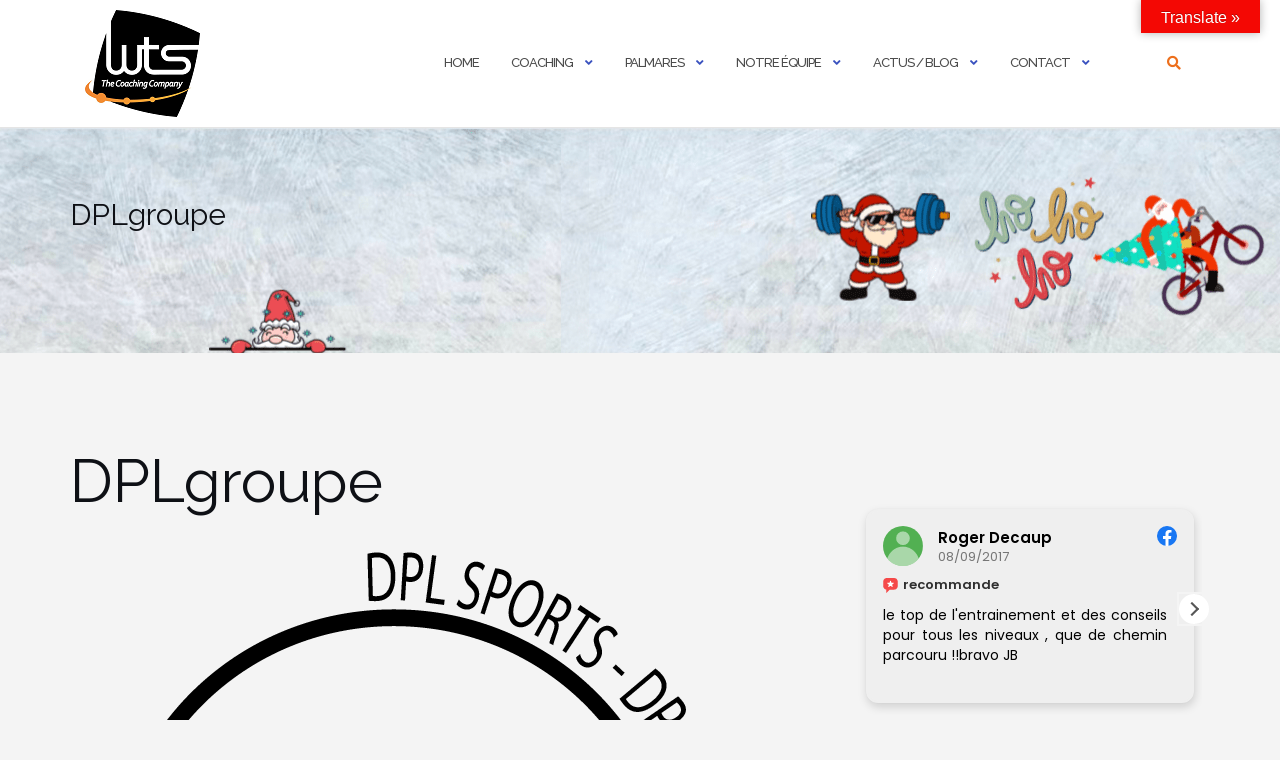

--- FILE ---
content_type: text/html; charset=utf-8
request_url: https://www.strava.com/clubs/35372/latest-rides/7c3421432d98b145d2cdbb9b55d6bbc0dd102163?show_rides=true
body_size: 3599
content:
<!DOCTYPE html>
<html lang='en' xmlns='http://www.w3.org/TR/html5' xmlns:fb='http://www.facebook.com/2008/fbml' xmlns:og='http://opengraphprotocol.org/schema/'>
<!--
layout embed
-->
<head>
<title>
</title>
<meta content='noindex' name='robots'>
<meta content='yes' name='mobile-web-app-capable'>
<meta content='black' name='apple-mobile-web-app-status-bar-style'>
<meta content='width = device-width, initial-scale = 1, maximum-scale = 1, user-scalable = yes' name='viewport'>
<base target='_blank'>
<link rel="stylesheet" href="https://d3nn82uaxijpm6.cloudfront.net/assets/strava-widget-f835ed8bc3bb237f5957183e773e89a99ee3a1a6daefb1a7b976a559b83f466d.css" media="screen" />
<link as='script' href='https://consent.cookiebot.com/uc.js' rel='preload'>
<link as='script' href='https://www.strava.com/cmp' rel='preload'>
<script data-cookieconsent='ignore' type='text/javascript'>
// Consent default script for GTM - should be loaded before any other GTM / CMP scripts
window.googleTagManagerDataLayer = window.googleTagManagerDataLayer || [];
function gtag() {
  googleTagManagerDataLayer.push(arguments);
}
gtag("consent", "default", {
  ad_personalization: "denied",
  ad_storage: "denied",
  ad_user_data: "denied",
  analytics_storage: "denied",
  functionality_storage: "denied",
  personalization_storage: "denied",
  security_storage: "granted",
  wait_for_update: 500,
});
gtag("set", "ads_data_redaction", true);
gtag("set", "url_passthrough", false);
</script>

<script id="Cookiebot" src="https://consent.cookiebot.com/uc.js" data-cbid="e47bebbc-d5c7-470a-a8f6-6d858aa50ff4" data-georegions="{&#39;region&#39;:&#39;US,AU,NZ&#39;,&#39;cbid&#39;: &#39;29065233-759b-47fb-b38d-6dc38804c519&#39;}" data-culture="en" data-layer-name="googleTagManagerDataLayer" type="text/javascript" data-blockingmode="auto"></script>
<script data-cookieconsent='ignore' type='text/javascript'>
<!-- / Initialize GTM -->
(function(w,d,s,l,i){w[l]=w[l]||[];w[l].push(
{'gtm.start': new Date().getTime(),event:'gtm.js'}
);var f=d.getElementsByTagName(s)[0],
j=d.createElement(s),dl=l!='dataLayer'?'&l='+l:'';j.async=true;j.src=
'//www.googletagmanager.com/gtm.js?id='+i+dl;j.setAttribute('data-cookieconsent','ignore');f.parentNode.insertBefore(j,f);
})(window,document,'script','googleTagManagerDataLayer', "GTM-TP845S");
</script>

<script type='application/ld+json'>
{
  "@context": "http://schema.org",
  "@type": "Organization",
  "name": "Strava",
  "url": "https://www.strava.com/",
  "logo": "https://d3nn82uaxijpm6.cloudfront.net/assets/website_v2/svgs/strava-orange-7c13281bc329c07fcfeb4d4ca6e7a74e5a4ade915bc02b87d4b9b36da3117e30.svg",
  "sameAs": [
    "https://facebook.com/Strava",
    "https://twitter.com/strava",
    "https://instagram.com/strava",
    "https://youtube.com/stravainc",
    "https://www.linkedin.com/company/strava-inc./",
    "https://stories.strava.com",
    "https://github.com/strava",
    "https://medium.com/strava-engineering"
  ]
}


</script>
<meta name="csrf-param" content="authenticity_token" />
<meta name="csrf-token" content="p01-q-KegTTn7tZA5B4Il0bPhNcfHdr-7vgbllv-sISJ-myatUyyhieZehqmAsJ384Xn2XTSOWz7GQIZKy8dVA" />
<script>
  window.StravaSentry = {
   enabled: true,
   release: "e80052d2561d41d0c0ea08005b1bd4194e922bef",
   userId: null,
   environment: "production",
   dsn: "https://6ffc1c27d92347b49d7659886aab9deb@o352714.ingest.sentry.io/5816222",
   debug: "false",
   sampleRate: 1,
   pageProperties: null,
   mobileOS: "Web",
   isMobile: false
 }
 
 window.StravaDevTools = {
   enabled: null
 }
</script>

<script>
  !function() {
   if (!!window.stravaPublicServiceEnv) {
     // Object containing no secret key value pairs that are expected to be seen and used in the browser.
     // This keys are commonly passed to 3rd party libs or tooling.
     window.stravaPublicServiceEnv({
       VIDEOJS_LOG_LEVEL: "error"
     });
   }
 }();
</script>

<script src="https://d3nn82uaxijpm6.cloudfront.net/assets/strava-head-9524f11efa8de11196182491905bd7d09f4620ce45dc1ad372104e30e172f346.js"></script>


</head>
<body>
<div class='widget' id='activities'>
<div class='widget-container'>
<div class='header'>
<h1><a target="_parent" class="secondary" href="https://www.strava.com/clubs/wtscoaching?utm_campaign=club_share&amp;utm_content=35372&amp;utm_medium=widget&amp;utm_source=www.wts.fr">Club WTS</a></h1>
<h2>Latest Activities</h2>
</div>
<div class='content'>
<ul class='activities'>
<li>
<a target="_parent" class="avatar avatar-athlete avatar-md tipsy-enabled" href="/athletes/569532"><img title="Chris  🔶" alt="Chris  🔶" src="https://dgalywyr863hv.cloudfront.net/pictures/athletes/569532/11777595/2/medium.jpg" /></a>
<div class='details'>
<p class='athlete-name'>Chris  🔶SC&#39;BIKE 🔶  SOISY SUR SEINE </p>
<h3>
<strong>
<a target="_parent" title="2026-01-19Ride" href="https://www.strava.com/activities/17106670222?utm_campaign=club_share&amp;utm_content=35372&amp;utm_medium=widget&amp;utm_source=www.wts.fr">2026-01-19Ride</a>
</strong>
</h3>
<ul class='stats'>
<li>8.8 km</li>
<li>24:40</li>
<li>99 m</li>
</ul>
<p class='timestamp'>Monday, January 19, 2026</p>
</div>
</li>
<li>
<a target="_parent" class="avatar avatar-athlete avatar-md tipsy-enabled" href="/athletes/22092922"><img title="BEREZIAT J" alt="BEREZIAT J" src="https://dgalywyr863hv.cloudfront.net/pictures/athletes/22092922/6287852/1/medium.jpg" /></a>
<div class='details'>
<p class='athlete-name'>BEREZIAT Jérôme</p>
<h3>
<strong>
<a target="_parent" title="Entraînement aux poids en soirée" href="https://www.strava.com/activities/17106738406?utm_campaign=club_share&amp;utm_content=35372&amp;utm_medium=widget&amp;utm_source=www.wts.fr">Entraînement aux poids en soirée</a>
</strong>
</h3>
<ul class='stats'>
<li>0 km</li>
<li>59:15</li>
<li>0 m</li>
</ul>
<p class='timestamp'>Monday, January 19, 2026</p>
</div>
</li>
<li>
<a target="_parent" class="avatar avatar-athlete avatar-md tipsy-enabled" href="/athletes/32896696"><img title="Bouzar R" alt="Bouzar R" src="https://d3nn82uaxijpm6.cloudfront.net/assets/avatar/athlete/medium-9a368f25fa758e7f8b1104e9f34b0a5880f9eaf43bb8e41d4dfdaeff787beb33.png" /></a>
<div class='details'>
<p class='athlete-name'>Bouzar Rabie</p>
<h3>
<strong>
<a target="_parent" title="Afternoon Ride" href="https://www.strava.com/activities/17106658113?utm_campaign=club_share&amp;utm_content=35372&amp;utm_medium=widget&amp;utm_source=www.wts.fr">Afternoon Ride</a>
</strong>
</h3>
<ul class='stats'>
<li>28.3 km</li>
<li>1:50:30</li>
<li>72 m</li>
</ul>
<p class='timestamp'>Monday, January 19, 2026</p>
</div>
</li>
<li>
<a target="_parent" class="avatar avatar-athlete avatar-md tipsy-enabled" href="/athletes/115080021"><img title="Andrei 🚶" alt="Andrei 🚶" src="https://dgalywyr863hv.cloudfront.net/pictures/athletes/115080021/26752789/4/medium.jpg" /></a>
<div class='details'>
<p class='athlete-name'>Andrei 🚶‍♂️🏃‍♂️ 🚴‍♂️🏊‍♂️ 💪</p>
<h3>
<strong>
<a target="_parent" title="Дневная прогулка" href="https://www.strava.com/activities/17106695201?utm_campaign=club_share&amp;utm_content=35372&amp;utm_medium=widget&amp;utm_source=www.wts.fr">Дневная прогулка</a>
</strong>
</h3>
<ul class='stats'>
<li>6.4 km</li>
<li>2:59:37</li>
<li>16 m</li>
</ul>
<p class='timestamp'>Monday, January 19, 2026</p>
</div>
</li>
<li>
<a target="_parent" class="avatar avatar-athlete avatar-md tipsy-enabled" href="/athletes/37034455"><img title="DORIAN P" alt="DORIAN P" src="https://dgalywyr863hv.cloudfront.net/pictures/athletes/37034455/13913440/2/medium.jpg" /></a>
<div class='details'>
<p class='athlete-name'>DORIAN PORCESCO</p>
<h3>
<strong>
<a target="_parent" title="Morning Walk" href="https://www.strava.com/activities/17106789982?utm_campaign=club_share&amp;utm_content=35372&amp;utm_medium=widget&amp;utm_source=www.wts.fr">Morning Walk</a>
</strong>
</h3>
<ul class='stats'>
<li>16.9 km</li>
<li>8:43:24</li>
<li>263 m</li>
</ul>
<p class='timestamp'>Monday, January 19, 2026</p>
</div>
</li>
</ul>
</div>
</div>
<div class='footer'>
<a class="primary" target="_parent" href="https://www.strava.com/clubs/wtscoaching?utm_campaign=club_share&amp;utm_content=35372&amp;utm_medium=widget&amp;utm_source=www.wts.fr">View all <em>of the club's</em> activity »</a>
<div target="_parent" class="branding logo-sm"><a class="branding-content" target="_parent" href="/?utm_campaign=club_share&amp;utm_content=35372&amp;utm_medium=widget&amp;utm_source=www.wts.fr"><span class="sr-only">Strava</span></a></div>
</div>
</div>

<script id='lightbox-template' type='text/template'>
<div class='lightbox-window modal-content'>
<div class='close-lightbox'>
<button class='btn btn-unstyled btn-close'>
<div class='app-icon icon-close icon-xs icon-dark'></div>
</button>
</div>
</div>
</script>
<script id='popover-template' type='text/template'>
<div class='popover'></div>
</script>
<script>
  window._asset_host = "https://d3nn82uaxijpm6.cloudfront.net";
 window._measurement_preference = "meters";
 window._date_preference = "%m/%d/%Y";
 window._datepicker_preference_format = "mm/dd/yy";
 
 jQuery(document).ready(function() {
   Strava.Util.EventLogging.createInstance("https://analytics.strava.com","7215fa60b5f01ecc3967543619f7e3d9", null);
 });
</script>
<script src="https://d3nn82uaxijpm6.cloudfront.net/assets/strava/i18n/locales/en-US-c847ab1de0144f82f377411ab4c5db489210f5df32b759c7b2df9240b7059104.js"></script>
<script src="https://d3nn82uaxijpm6.cloudfront.net/assets/application-41f24ac75079c7f53bac0120fb6e7c3e4b5b8bd2d93967aff2b6ab06fc9779f8.js"></script>

<script>
  jQuery(function() {
   jQuery('.activities > li').one('click', function (event) {
     event.stopPropagation();
     event.preventDefault();
     jQuery(event.delegateTarget).find('.details a')[0].click();
   });
 });
</script>

</body>
</html>


--- FILE ---
content_type: text/html
request_url: https://cdn.trustindex.io/widgets/35/35f0e8977f7a14864f5282d10b/content.html
body_size: 11086
content:
<div class=" ti-widget " data-layout-id="4" data-layout-category="slider" data-set-id="light-background" data-pid="35f0e8977f7a14864f5282d10b" data-language="fr" data-close-locale="Fermer" data-review-target-width="300" data-css-version="2" data-footer-link-domain="trustindex.io" data-review-text-mode="scroll" data-reply-by-locale="Réponse du propriétaire" data-only-rating-locale="Cet utilisateur a uniquement laissé une évaluation." data-pager-autoplay-timeout="6" > <div class="ti-widget-container ti-col-3"> <div class="ti-reviews-container"> <div class="ti-controls"> <div class="ti-next" aria-label="Avis suivante" role="button" tabindex="0"></div> <div class="ti-prev" aria-label="Avis précédent" role="button" tabindex="0"></div> </div> <div class="ti-reviews-container-wrapper"> <div class="ti-review-item source-Facebook ti-image-layout-thumbnail" data-id="6ea8a119c6c8f4e2936e3aabfd78e8af" > <div class="ti-inner"> <div class="ti-review-header"> <div class="ti-platform-icon ti-with-tooltip"> <span class="ti-tooltip">Publié sur Facebook</span> <img src="https://cdn.trustindex.io/assets/platform/Facebook/icon.svg" alt="Facebook" width="20" height="20" loading="lazy" /> </div> <div class="ti-profile-img"> <img src="https://graph.facebook.com/7584596168280257/picture?EAACW8aYRzLUBAL9MlCP5ZBgRiaAqZBWGSqTuJYVosl967OIWTMAdQbza4zWbIDNYNwIu8Qntlf2sxSf1ekI71GH0xvDIcHMbqt4vFfy5aoaCMGZAyZBeqvmcbUsqzSm6CaZCr47at6yj2wsKFRamTj52g38EVRGL9K4l8s3AS4ZA1YZAptZAfZBwZC&type=square&width=160" srcset="https://graph.facebook.com/7584596168280257/picture?EAACW8aYRzLUBAL9MlCP5ZBgRiaAqZBWGSqTuJYVosl967OIWTMAdQbza4zWbIDNYNwIu8Qntlf2sxSf1ekI71GH0xvDIcHMbqt4vFfy5aoaCMGZAyZBeqvmcbUsqzSm6CaZCr47at6yj2wsKFRamTj52g38EVRGL9K4l8s3AS4ZA1YZAptZAfZBwZC&type=square&width=160 2x" alt="Roger Decaup profile picture" loading="lazy" /> </div> <div class="ti-profile-details"> <div class="ti-name"> Roger Decaup </div> <div class="ti-date">08/09/2017</div> </div> </div> <span class="ti-stars"><span class="ti-recommendation"><img class="ti-recommendation-icon" src="https://cdn.trustindex.io/assets/platform/Facebook/recommendation-positive.svg" alt="Facebook" width="15" height="15" loading="lazy" /><span class="ti-recommendation-title">recommande</span></span></span> <div class="ti-review-text-container ti-review-content">le top de l'entrainement  et des conseils pour tous les niveaux , que de chemin parcouru !!bravo JB</div> <span class="ti-read-more" data-container=".ti-review-content" data-collapse-text="Cacher" data-open-text="Lire la suite" ></span> </div> </div> <div class="ti-review-item source-Google ti-image-layout-thumbnail" data-id="c1b2a6001c421bc13ecda6479fe627d7" > <div class="ti-inner"> <div class="ti-review-header"> <div class="ti-platform-icon ti-with-tooltip"> <span class="ti-tooltip">Publié sur Google</span> <img src="https://cdn.trustindex.io/assets/platform/Google/icon.svg" alt="Google" width="20" height="20" loading="lazy" /> </div> <div class="ti-profile-img"> <img src="https://lh3.googleusercontent.com/a-/ALV-UjXxwweMoritE8jKqgtk4jqMzTqeH9p4xu06PCj_KjdejJA0cJA2=w40-h40-c-rp-mo-br100" srcset="https://lh3.googleusercontent.com/a-/ALV-UjXxwweMoritE8jKqgtk4jqMzTqeH9p4xu06PCj_KjdejJA0cJA2=w80-h80-c-rp-mo-br100 2x" alt="Laura Duverneuil profile picture" loading="lazy" /> </div> <div class="ti-profile-details"> <div class="ti-name"> Laura Duverneuil </div> <div class="ti-date">02/11/2022</div> </div> </div> <span class="ti-stars"><img class="ti-star f" src="https://cdn.trustindex.io/assets/platform/Google/star/f.svg" alt="Google" width="17" height="17" loading="lazy" /><img class="ti-star f" src="https://cdn.trustindex.io/assets/platform/Google/star/f.svg" alt="Google" width="17" height="17" loading="lazy" /><img class="ti-star f" src="https://cdn.trustindex.io/assets/platform/Google/star/f.svg" alt="Google" width="17" height="17" loading="lazy" /><img class="ti-star f" src="https://cdn.trustindex.io/assets/platform/Google/star/f.svg" alt="Google" width="17" height="17" loading="lazy" /><img class="ti-star f" src="https://cdn.trustindex.io/assets/platform/Google/star/f.svg" alt="Google" width="17" height="17" loading="lazy" /></span> <div class="ti-review-text-container ti-review-content">Mais quel plaisir d'avoir été suivie par un coach aussi attentif et humain que Jean-Baptiste.

J'ai pris autant de plaisir durant la phase de préparation que lors de l'épreuve elle même.

Je suis très heureuse et fière de pouvoir dire aujourd'hui "Je l'ai fait ! Merci Coach , je suis Marathonienne!"

La question ultime désormais est : "  On remet ça quand ?" ^^</div> <span class="ti-read-more" data-container=".ti-review-content" data-collapse-text="Cacher" data-open-text="Lire la suite" ></span> </div> </div> <div class="ti-review-item source-Google ti-image-layout-thumbnail" data-id="4a0e8fdaca2851351d1fc7d4a25de6b7" > <div class="ti-inner"> <div class="ti-review-header"> <div class="ti-platform-icon ti-with-tooltip"> <span class="ti-tooltip">Publié sur Google</span> <img src="https://cdn.trustindex.io/assets/platform/Google/icon.svg" alt="Google" width="20" height="20" loading="lazy" /> </div> <div class="ti-profile-img"> <img src="https://lh3.googleusercontent.com/a/ACg8ocL7jP-X9VH0Q0uJjbPwTC-xxEGN1rAI4qi-3mllTfrh_QMtbQ=w40-h40-c-rp-mo-br100" srcset="https://lh3.googleusercontent.com/a/ACg8ocL7jP-X9VH0Q0uJjbPwTC-xxEGN1rAI4qi-3mllTfrh_QMtbQ=w80-h80-c-rp-mo-br100 2x" alt="Claudine profile picture" loading="lazy" /> </div> <div class="ti-profile-details"> <div class="ti-name"> Claudine </div> <div class="ti-date">04/11/2022</div> </div> </div> <span class="ti-stars"><img class="ti-star f" src="https://cdn.trustindex.io/assets/platform/Google/star/f.svg" alt="Google" width="17" height="17" loading="lazy" /><img class="ti-star f" src="https://cdn.trustindex.io/assets/platform/Google/star/f.svg" alt="Google" width="17" height="17" loading="lazy" /><img class="ti-star f" src="https://cdn.trustindex.io/assets/platform/Google/star/f.svg" alt="Google" width="17" height="17" loading="lazy" /><img class="ti-star f" src="https://cdn.trustindex.io/assets/platform/Google/star/f.svg" alt="Google" width="17" height="17" loading="lazy" /><img class="ti-star f" src="https://cdn.trustindex.io/assets/platform/Google/star/f.svg" alt="Google" width="17" height="17" loading="lazy" /></span> <div class="ti-review-text-container ti-review-content">I had the privilege of attending to completion the first module on Basics of Sport Nutrition and it was totally wonderful. Jean Batiste  is extremely  knowledgeable and a highly experienced coach. The course was well presented, interactive and the information was very interesting.
Himself and Emmanuel are such a great team who are always warm and welcoming and ready to answer all questions.
We were even able to finish the course even with loadshedding situation in SA…they just made a plan.  They even recorded all the sessions which were made available for us to review.  I highly recommend them to any professional athletes and sport coaches looking to deepen their understanding on sport nutrition, exercise physiology and much more. Thank you soo much Team WTS for the highly informative course.</div> <span class="ti-read-more" data-container=".ti-review-content" data-collapse-text="Cacher" data-open-text="Lire la suite" ></span> </div> </div> <div class="ti-review-item source-Google ti-image-layout-thumbnail" data-id="50af8814674f4b324db037cdda909a0b" > <div class="ti-inner"> <div class="ti-review-header"> <div class="ti-platform-icon ti-with-tooltip"> <span class="ti-tooltip">Publié sur Google</span> <img src="https://cdn.trustindex.io/assets/platform/Google/icon.svg" alt="Google" width="20" height="20" loading="lazy" /> </div> <div class="ti-profile-img"> <img src="https://lh3.googleusercontent.com/a-/ALV-UjV_E-jzF4dJ-0bvQFJuBC0hYkyh8H_h4Kl4e8ioippy3WywocVJ=w40-h40-c-rp-mo-br100" srcset="https://lh3.googleusercontent.com/a-/ALV-UjV_E-jzF4dJ-0bvQFJuBC0hYkyh8H_h4Kl4e8ioippy3WywocVJ=w80-h80-c-rp-mo-br100 2x" alt="Vincent PETIT profile picture" loading="lazy" /> </div> <div class="ti-profile-details"> <div class="ti-name"> Vincent PETIT </div> <div class="ti-date">11/07/2023</div> </div> </div> <span class="ti-stars"><img class="ti-star f" src="https://cdn.trustindex.io/assets/platform/Google/star/f.svg" alt="Google" width="17" height="17" loading="lazy" /><img class="ti-star f" src="https://cdn.trustindex.io/assets/platform/Google/star/f.svg" alt="Google" width="17" height="17" loading="lazy" /><img class="ti-star f" src="https://cdn.trustindex.io/assets/platform/Google/star/f.svg" alt="Google" width="17" height="17" loading="lazy" /><img class="ti-star f" src="https://cdn.trustindex.io/assets/platform/Google/star/f.svg" alt="Google" width="17" height="17" loading="lazy" /><img class="ti-star f" src="https://cdn.trustindex.io/assets/platform/Google/star/f.svg" alt="Google" width="17" height="17" loading="lazy" /></span> <div class="ti-review-text-container ti-review-content">Super stage dans le Sud. Journée bien construites et expérience qui permets de progresser . Deja fan via le coaching à distance . Merci changez rien</div> <span class="ti-read-more" data-container=".ti-review-content" data-collapse-text="Cacher" data-open-text="Lire la suite" ></span> </div> </div> <div class="ti-review-item source-Google ti-image-layout-thumbnail" data-id="7138afac4641c901f8fe2e50fcef6194" > <div class="ti-inner"> <div class="ti-review-header"> <div class="ti-platform-icon ti-with-tooltip"> <span class="ti-tooltip">Publié sur Google</span> <img src="https://cdn.trustindex.io/assets/platform/Google/icon.svg" alt="Google" width="20" height="20" loading="lazy" /> </div> <div class="ti-profile-img"> <img src="https://lh3.googleusercontent.com/a/ACg8ocJPPmlu2UH0op1R-zERh8BKY5U0qzMzmaYCvqbN0TJd1kmxRw=w40-h40-c-rp-mo-br100" srcset="https://lh3.googleusercontent.com/a/ACg8ocJPPmlu2UH0op1R-zERh8BKY5U0qzMzmaYCvqbN0TJd1kmxRw=w80-h80-c-rp-mo-br100 2x" alt="emilie verney profile picture" loading="lazy" /> </div> <div class="ti-profile-details"> <div class="ti-name"> emilie verney </div> <div class="ti-date">20/09/2021</div> </div> </div> <span class="ti-stars"><img class="ti-star f" src="https://cdn.trustindex.io/assets/platform/Google/star/f.svg" alt="Google" width="17" height="17" loading="lazy" /><img class="ti-star f" src="https://cdn.trustindex.io/assets/platform/Google/star/f.svg" alt="Google" width="17" height="17" loading="lazy" /><img class="ti-star f" src="https://cdn.trustindex.io/assets/platform/Google/star/f.svg" alt="Google" width="17" height="17" loading="lazy" /><img class="ti-star f" src="https://cdn.trustindex.io/assets/platform/Google/star/f.svg" alt="Google" width="17" height="17" loading="lazy" /><img class="ti-star f" src="https://cdn.trustindex.io/assets/platform/Google/star/f.svg" alt="Google" width="17" height="17" loading="lazy" /></span> <div class="ti-review-text-container ti-review-content">Coaching au top.
Sylvain a su s’adapter à mon emploi du temps chargé et changeant chaque semaine.
Un coach super disponible et à l’écoute quand on se pose des questions ou quand on veut des conseils.
Un coach génial que je conseille, il m’a fait progresser physiquement et mentalement. Je ressort grandit par cette expérience coaching WTS.</div> <span class="ti-read-more" data-container=".ti-review-content" data-collapse-text="Cacher" data-open-text="Lire la suite" ></span> </div> </div> <div class="ti-review-item source-Google ti-image-layout-thumbnail" data-id="b509de4023e0b04142dacdf2614d7f25" > <div class="ti-inner"> <div class="ti-review-header"> <div class="ti-platform-icon ti-with-tooltip"> <span class="ti-tooltip">Publié sur Google</span> <img src="https://cdn.trustindex.io/assets/platform/Google/icon.svg" alt="Google" width="20" height="20" loading="lazy" /> </div> <div class="ti-profile-img"> <img src="https://lh3.googleusercontent.com/a-/ALV-UjUpybw8loF5OLm8MVwzBEHD2SMGYSOTcI33ZrLgKepJdxB6cdqS=w40-h40-c-rp-mo-br100" srcset="https://lh3.googleusercontent.com/a-/ALV-UjUpybw8loF5OLm8MVwzBEHD2SMGYSOTcI33ZrLgKepJdxB6cdqS=w80-h80-c-rp-mo-br100 2x" alt="Alexia Barrier profile picture" loading="lazy" /> </div> <div class="ti-profile-details"> <div class="ti-name"> Alexia Barrier </div> <div class="ti-date">18/07/2024</div> </div> </div> <span class="ti-stars"><img class="ti-star f" src="https://cdn.trustindex.io/assets/platform/Google/star/f.svg" alt="Google" width="17" height="17" loading="lazy" /><img class="ti-star f" src="https://cdn.trustindex.io/assets/platform/Google/star/f.svg" alt="Google" width="17" height="17" loading="lazy" /><img class="ti-star f" src="https://cdn.trustindex.io/assets/platform/Google/star/f.svg" alt="Google" width="17" height="17" loading="lazy" /><img class="ti-star f" src="https://cdn.trustindex.io/assets/platform/Google/star/f.svg" alt="Google" width="17" height="17" loading="lazy" /><img class="ti-star f" src="https://cdn.trustindex.io/assets/platform/Google/star/f.svg" alt="Google" width="17" height="17" loading="lazy" /></span> <div class="ti-review-text-container ti-review-content">Merci à la structure WTS. Leur soutien exceptionnel dans ma préparation physique depuis mon retour du Vendée Globe en 2021. Après une grave blessure au dos, leur expertise en réhabilitation et leur approche personnalisée m'ont permis de retrouver ma condition physique. Grâce à des programmes d'entraînement adaptés et un suivi constant, j'ai pu progresser en toute sécurité. L'engagement et la passion de l'équipe sont évidents à chaque session. Que ce soit pour la réhabilitation ou la préparation à des compétitions, comme mon prochain challenge le Trophée Jules Verne en 2025... WTS est un choix incontournable pour atteindre vos objectifs sportifs.</div> <span class="ti-read-more" data-container=".ti-review-content" data-collapse-text="Cacher" data-open-text="Lire la suite" ></span> </div> </div> <div class="ti-review-item source-Google ti-image-layout-thumbnail" data-id="8c0a079b8165a3d12e18bf3bf02c7eb3" > <div class="ti-inner"> <div class="ti-review-header"> <div class="ti-platform-icon ti-with-tooltip"> <span class="ti-tooltip">Publié sur Google</span> <img src="https://cdn.trustindex.io/assets/platform/Google/icon.svg" alt="Google" width="20" height="20" loading="lazy" /> </div> <div class="ti-profile-img"> <img src="https://lh3.googleusercontent.com/a/ACg8ocK6rX1PqKJ9CIZpTu-5I5yp3cckNI2pNxeNYScR9Od1ILY9Lg=w40-h40-c-rp-mo-br100" srcset="https://lh3.googleusercontent.com/a/ACg8ocK6rX1PqKJ9CIZpTu-5I5yp3cckNI2pNxeNYScR9Od1ILY9Lg=w80-h80-c-rp-mo-br100 2x" alt="Philippe Colevret profile picture" loading="lazy" /> </div> <div class="ti-profile-details"> <div class="ti-name"> Philippe Colevret </div> <div class="ti-date">21/06/2022</div> </div> </div> <span class="ti-stars"><img class="ti-star f" src="https://cdn.trustindex.io/assets/platform/Google/star/f.svg" alt="Google" width="17" height="17" loading="lazy" /><img class="ti-star f" src="https://cdn.trustindex.io/assets/platform/Google/star/f.svg" alt="Google" width="17" height="17" loading="lazy" /><img class="ti-star f" src="https://cdn.trustindex.io/assets/platform/Google/star/f.svg" alt="Google" width="17" height="17" loading="lazy" /><img class="ti-star f" src="https://cdn.trustindex.io/assets/platform/Google/star/f.svg" alt="Google" width="17" height="17" loading="lazy" /><img class="ti-star f" src="https://cdn.trustindex.io/assets/platform/Google/star/f.svg" alt="Google" width="17" height="17" loading="lazy" /></span> <div class="ti-review-text-container ti-review-content">Inscrit depuis 2 mois au challenge xtrem-300-nice-mont-ventoux wts, j'ai enfin pu réaliser cette aventure le 17 juin.
Bien entraîné, je suis parti un peu dans l'inconnue car après 250 kilomètres et finir par l'ascension du Mt Ventoux, je l'avoue c'est un peu effrayant !!! Surtout que la chaleur c'est invitée, ce qui n'a facilité pas la difficulté.
Mais partir de Nice depuis la Promenade des Anglais à 4h00 du matin, montée jusque sur le plateau de Thorenc, traverser les gorges du Verdon, le plateau de Valensole au milieu des Lavandes, c'est des images uniques qui resteront dans ma mémoire.
Je pense que l' on peut faire des défis hors normes, mais l'équipe WTS propose un tracé unique avec cette ascencion finale du Ventoux. Même si certains diront que c'est le côté le moins dur, après 250 kilomètres, on fait comme on peut pour arriver au sommet.

Si j ai un conseil à donner, il ne faut pas hésiter, ce Challenge doit être fait une fois par les cyclistes avident de découverte .

Merci à l'équipe WTS</div> <span class="ti-read-more" data-container=".ti-review-content" data-collapse-text="Cacher" data-open-text="Lire la suite" ></span> </div> </div> <div class="ti-review-item source-Google ti-image-layout-thumbnail" data-id="b84ec0d20aac65b64e035edbd24d2b78" > <div class="ti-inner"> <div class="ti-review-header"> <div class="ti-platform-icon ti-with-tooltip"> <span class="ti-tooltip">Publié sur Google</span> <img src="https://cdn.trustindex.io/assets/platform/Google/icon.svg" alt="Google" width="20" height="20" loading="lazy" /> </div> <div class="ti-profile-img"> <img src="https://lh3.googleusercontent.com/a/ACg8ocKlZOcsLRp52vEhEIaZDzm3nDwiYvV4X3iqO60BQ5mQDr1Uyg=w40-h40-c-rp-mo-br100" srcset="https://lh3.googleusercontent.com/a/ACg8ocKlZOcsLRp52vEhEIaZDzm3nDwiYvV4X3iqO60BQ5mQDr1Uyg=w80-h80-c-rp-mo-br100 2x" alt="Maryline Soma profile picture" loading="lazy" /> </div> <div class="ti-profile-details"> <div class="ti-name"> Maryline Soma </div> <div class="ti-date">18/07/2024</div> </div> </div> <span class="ti-stars"><img class="ti-star f" src="https://cdn.trustindex.io/assets/platform/Google/star/f.svg" alt="Google" width="17" height="17" loading="lazy" /><img class="ti-star f" src="https://cdn.trustindex.io/assets/platform/Google/star/f.svg" alt="Google" width="17" height="17" loading="lazy" /><img class="ti-star f" src="https://cdn.trustindex.io/assets/platform/Google/star/f.svg" alt="Google" width="17" height="17" loading="lazy" /><img class="ti-star f" src="https://cdn.trustindex.io/assets/platform/Google/star/f.svg" alt="Google" width="17" height="17" loading="lazy" /><img class="ti-star f" src="https://cdn.trustindex.io/assets/platform/Google/star/f.svg" alt="Google" width="17" height="17" loading="lazy" /></span> <div class="ti-review-text-container ti-review-content">Depuis 2011 que je connais JB, depuis 2011 que je lui fais confiance et en son équipe aussi ! Cette année encore, JB m'a accompagnée sur la partie renforcement musculaire de mon épreuve de 100 km à pied ! Un grand merci pour ses conseils, justes et adaptés, pour son suivi, pendant, et après aussi. J'ai déjà hâte de repartir sur une épreuve avec lui ! Mais place à la récupération .... comme dit JB :-)</div> <span class="ti-read-more" data-container=".ti-review-content" data-collapse-text="Cacher" data-open-text="Lire la suite" ></span> </div> </div> <div class="ti-review-item source-Google ti-image-layout-thumbnail" data-id="574397de18420e8ae6a8380d61bc4871" > <div class="ti-inner"> <div class="ti-review-header"> <div class="ti-platform-icon ti-with-tooltip"> <span class="ti-tooltip">Publié sur Google</span> <img src="https://cdn.trustindex.io/assets/platform/Google/icon.svg" alt="Google" width="20" height="20" loading="lazy" /> </div> <div class="ti-profile-img"> <img src="https://lh3.googleusercontent.com/a/ACg8ocKAvjmwD0xqulxvrOrvoehuOU6-R1pD2pS5-T9lTt9X-ud1gQ=w40-h40-c-rp-mo-br100" srcset="https://lh3.googleusercontent.com/a/ACg8ocKAvjmwD0xqulxvrOrvoehuOU6-R1pD2pS5-T9lTt9X-ud1gQ=w80-h80-c-rp-mo-br100 2x" alt="Victor Belmondo profile picture" loading="lazy" /> </div> <div class="ti-profile-details"> <div class="ti-name"> Victor Belmondo </div> <div class="ti-date">07/09/2023</div> </div> </div> <span class="ti-stars"><img class="ti-star f" src="https://cdn.trustindex.io/assets/platform/Google/star/f.svg" alt="Google" width="17" height="17" loading="lazy" /><img class="ti-star f" src="https://cdn.trustindex.io/assets/platform/Google/star/f.svg" alt="Google" width="17" height="17" loading="lazy" /><img class="ti-star f" src="https://cdn.trustindex.io/assets/platform/Google/star/f.svg" alt="Google" width="17" height="17" loading="lazy" /><img class="ti-star f" src="https://cdn.trustindex.io/assets/platform/Google/star/f.svg" alt="Google" width="17" height="17" loading="lazy" /><img class="ti-star f" src="https://cdn.trustindex.io/assets/platform/Google/star/f.svg" alt="Google" width="17" height="17" loading="lazy" /></span> <div class="ti-review-text-container ti-review-content">Préparation parfaite au marathon. Tout s’est passé magnifiquement grâce à Jean-Baptiste. A l’écoute, pro, complet, agréable, disponible… J’ai eu beaucoup de chance de le rencontrer !</div> <span class="ti-read-more" data-container=".ti-review-content" data-collapse-text="Cacher" data-open-text="Lire la suite" ></span> </div> </div> <div class="ti-review-item source-Google ti-image-layout-thumbnail" data-id="89f4ca070222cc858578f53ce4ca89c3" > <div class="ti-inner"> <div class="ti-review-header"> <div class="ti-platform-icon ti-with-tooltip"> <span class="ti-tooltip">Publié sur Google</span> <img src="https://cdn.trustindex.io/assets/platform/Google/icon.svg" alt="Google" width="20" height="20" loading="lazy" /> </div> <div class="ti-profile-img"> <img src="https://lh3.googleusercontent.com/a/ACg8ocLGCTFF0P0y-P1qY1gSlDX6X60QiBJIDsSJYiZwfZPll2hOYA=w40-h40-c-rp-mo-br100" srcset="https://lh3.googleusercontent.com/a/ACg8ocLGCTFF0P0y-P1qY1gSlDX6X60QiBJIDsSJYiZwfZPll2hOYA=w80-h80-c-rp-mo-br100 2x" alt="Médéric Chomel profile picture" loading="lazy" /> </div> <div class="ti-profile-details"> <div class="ti-name"> Médéric Chomel </div> <div class="ti-date">04/11/2025</div> </div> </div> <span class="ti-stars"><img class="ti-star f" src="https://cdn.trustindex.io/assets/platform/Google/star/f.svg" alt="Google" width="17" height="17" loading="lazy" /><img class="ti-star f" src="https://cdn.trustindex.io/assets/platform/Google/star/f.svg" alt="Google" width="17" height="17" loading="lazy" /><img class="ti-star f" src="https://cdn.trustindex.io/assets/platform/Google/star/f.svg" alt="Google" width="17" height="17" loading="lazy" /><img class="ti-star f" src="https://cdn.trustindex.io/assets/platform/Google/star/f.svg" alt="Google" width="17" height="17" loading="lazy" /><img class="ti-star f" src="https://cdn.trustindex.io/assets/platform/Google/star/f.svg" alt="Google" width="17" height="17" loading="lazy" /></span> <div class="ti-review-text-container ti-review-content">More than 40% performances gain in 4 months, can’t say anything better about Jean Baptiste !</div> <span class="ti-read-more" data-container=".ti-review-content" data-collapse-text="Cacher" data-open-text="Lire la suite" ></span> </div> </div> <div class="ti-review-item source-Google ti-image-layout-thumbnail" data-id="c467cc78aa82fd3f4db84d9219cc370b" > <div class="ti-inner"> <div class="ti-review-header"> <div class="ti-platform-icon ti-with-tooltip"> <span class="ti-tooltip">Publié sur Google</span> <img src="https://cdn.trustindex.io/assets/platform/Google/icon.svg" alt="Google" width="20" height="20" loading="lazy" /> </div> <div class="ti-profile-img"> <img src="https://lh3.googleusercontent.com/a/ACg8ocJneDpVzDPFhhVPzoOGQG23DhiYTT40tXzzPCgZxfKLoMYcCQ=w40-h40-c-rp-mo-br100" srcset="https://lh3.googleusercontent.com/a/ACg8ocJneDpVzDPFhhVPzoOGQG23DhiYTT40tXzzPCgZxfKLoMYcCQ=w80-h80-c-rp-mo-br100 2x" alt="William DAVID profile picture" loading="lazy" /> </div> <div class="ti-profile-details"> <div class="ti-name"> William DAVID </div> <div class="ti-date">21/09/2021</div> </div> </div> <span class="ti-stars"><img class="ti-star f" src="https://cdn.trustindex.io/assets/platform/Google/star/f.svg" alt="Google" width="17" height="17" loading="lazy" /><img class="ti-star f" src="https://cdn.trustindex.io/assets/platform/Google/star/f.svg" alt="Google" width="17" height="17" loading="lazy" /><img class="ti-star f" src="https://cdn.trustindex.io/assets/platform/Google/star/f.svg" alt="Google" width="17" height="17" loading="lazy" /><img class="ti-star f" src="https://cdn.trustindex.io/assets/platform/Google/star/f.svg" alt="Google" width="17" height="17" loading="lazy" /><img class="ti-star e" src="https://cdn.trustindex.io/assets/platform/Google/star/e.svg" alt="Google" width="17" height="17" loading="lazy" /></span> <div class="ti-review-text-container ti-review-content">Une belle équipe enthousiaste, professionnelle et proche de ces athlètes.

indispensable pour une préparation en ultra distance.</div> <span class="ti-read-more" data-container=".ti-review-content" data-collapse-text="Cacher" data-open-text="Lire la suite" ></span> </div> </div> <div class="ti-review-item source-Facebook ti-image-layout-thumbnail" data-id="dc89f7c722371e7a5021d6cc78d579b9" > <div class="ti-inner"> <div class="ti-review-header"> <div class="ti-platform-icon ti-with-tooltip"> <span class="ti-tooltip">Publié sur Facebook</span> <img src="https://cdn.trustindex.io/assets/platform/Facebook/icon.svg" alt="Facebook" width="20" height="20" loading="lazy" /> </div> <div class="ti-profile-img"> <img src="https://graph.facebook.com/1729279697112016/picture?EAACW8aYRzLUBAL9MlCP5ZBgRiaAqZBWGSqTuJYVosl967OIWTMAdQbza4zWbIDNYNwIu8Qntlf2sxSf1ekI71GH0xvDIcHMbqt4vFfy5aoaCMGZAyZBeqvmcbUsqzSm6CaZCr47at6yj2wsKFRamTj52g38EVRGL9K4l8s3AS4ZA1YZAptZAfZBwZC&type=square&width=160" srcset="https://graph.facebook.com/1729279697112016/picture?EAACW8aYRzLUBAL9MlCP5ZBgRiaAqZBWGSqTuJYVosl967OIWTMAdQbza4zWbIDNYNwIu8Qntlf2sxSf1ekI71GH0xvDIcHMbqt4vFfy5aoaCMGZAyZBeqvmcbUsqzSm6CaZCr47at6yj2wsKFRamTj52g38EVRGL9K4l8s3AS4ZA1YZAptZAfZBwZC&type=square&width=160 2x" alt="Marie Sarah profile picture" loading="lazy" /> </div> <div class="ti-profile-details"> <div class="ti-name"> Marie Sarah </div> <div class="ti-date">08/12/2016</div> </div> </div> <span class="ti-stars"><span class="ti-recommendation"><img class="ti-recommendation-icon" src="https://cdn.trustindex.io/assets/platform/Facebook/recommendation-positive.svg" alt="Facebook" width="15" height="15" loading="lazy" /><span class="ti-recommendation-title">recommande</span></span></span> <div class="ti-review-text-container ti-review-content">Je crois que le réseau existe depuis 2002... ils sont précurseurs dans le monde du coaching en France... Sérieux et compétents, que demander de plus😊👌🏻</div> <span class="ti-read-more" data-container=".ti-review-content" data-collapse-text="Cacher" data-open-text="Lire la suite" ></span> </div> </div> <div class="ti-review-item source-Google ti-image-layout-thumbnail" data-id="eef2acaf21ba1114ad113a94d59af071" > <div class="ti-inner"> <div class="ti-review-header"> <div class="ti-platform-icon ti-with-tooltip"> <span class="ti-tooltip">Publié sur Google</span> <img src="https://cdn.trustindex.io/assets/platform/Google/icon.svg" alt="Google" width="20" height="20" loading="lazy" /> </div> <div class="ti-profile-img"> <img src="https://lh3.googleusercontent.com/a-/ALV-UjVH1fKFhT0N5QwufegW4UJJ3vjvK_BnQw8gYhFK1YYQC2vdhqRgNA=w40-h40-c-rp-mo-br100" srcset="https://lh3.googleusercontent.com/a-/ALV-UjVH1fKFhT0N5QwufegW4UJJ3vjvK_BnQw8gYhFK1YYQC2vdhqRgNA=w80-h80-c-rp-mo-br100 2x" alt="ADYL MELHAOUI profile picture" loading="lazy" /> </div> <div class="ti-profile-details"> <div class="ti-name"> ADYL MELHAOUI </div> <div class="ti-date">05/11/2025</div> </div> </div> <span class="ti-stars"><img class="ti-star f" src="https://cdn.trustindex.io/assets/platform/Google/star/f.svg" alt="Google" width="17" height="17" loading="lazy" /><img class="ti-star f" src="https://cdn.trustindex.io/assets/platform/Google/star/f.svg" alt="Google" width="17" height="17" loading="lazy" /><img class="ti-star f" src="https://cdn.trustindex.io/assets/platform/Google/star/f.svg" alt="Google" width="17" height="17" loading="lazy" /><img class="ti-star f" src="https://cdn.trustindex.io/assets/platform/Google/star/f.svg" alt="Google" width="17" height="17" loading="lazy" /><img class="ti-star f" src="https://cdn.trustindex.io/assets/platform/Google/star/f.svg" alt="Google" width="17" height="17" loading="lazy" /></span> <div class="ti-review-text-container ti-review-content">Excellent Coaching personnalisé et toujours à l'écoute
Vraiment la clé de la réussite des défis sportifs
Merci infiniment pour votre soutien tout le long
Je recommande vivement 🙏🙏</div> <span class="ti-read-more" data-container=".ti-review-content" data-collapse-text="Cacher" data-open-text="Lire la suite" ></span> </div> </div> <div class="ti-review-item source-Google ti-image-layout-thumbnail" data-id="f22b4abe934f54a9699a3dcb21540c72" > <div class="ti-inner"> <div class="ti-review-header"> <div class="ti-platform-icon ti-with-tooltip"> <span class="ti-tooltip">Publié sur Google</span> <img src="https://cdn.trustindex.io/assets/platform/Google/icon.svg" alt="Google" width="20" height="20" loading="lazy" /> </div> <div class="ti-profile-img"> <img src="https://lh3.googleusercontent.com/a-/ALV-UjU8FWX9KybZL9SM3o34Y_eSLaKrdKVCG6XnpfFCUT9NeMFuBoSX=w40-h40-c-rp-mo-br100" srcset="https://lh3.googleusercontent.com/a-/ALV-UjU8FWX9KybZL9SM3o34Y_eSLaKrdKVCG6XnpfFCUT9NeMFuBoSX=w80-h80-c-rp-mo-br100 2x" alt="Raphaele Thevenin profile picture" loading="lazy" /> </div> <div class="ti-profile-details"> <div class="ti-name"> Raphaele Thevenin </div> <div class="ti-date">04/09/2023</div> </div> </div> <span class="ti-stars"><img class="ti-star f" src="https://cdn.trustindex.io/assets/platform/Google/star/f.svg" alt="Google" width="17" height="17" loading="lazy" /><img class="ti-star f" src="https://cdn.trustindex.io/assets/platform/Google/star/f.svg" alt="Google" width="17" height="17" loading="lazy" /><img class="ti-star f" src="https://cdn.trustindex.io/assets/platform/Google/star/f.svg" alt="Google" width="17" height="17" loading="lazy" /><img class="ti-star f" src="https://cdn.trustindex.io/assets/platform/Google/star/f.svg" alt="Google" width="17" height="17" loading="lazy" /><img class="ti-star f" src="https://cdn.trustindex.io/assets/platform/Google/star/f.svg" alt="Google" width="17" height="17" loading="lazy" /></span> <div class="ti-review-text-container ti-review-content">Merci Francis de m'avoir coachée pour retrouver la forme, mieux connaître mes capacités et réussir mon objectif de terminer l'Étape du tour 9 mois après mon accouchement !</div> <span class="ti-read-more" data-container=".ti-review-content" data-collapse-text="Cacher" data-open-text="Lire la suite" ></span> </div> </div> <div class="ti-review-item source-Google ti-image-layout-thumbnail" data-id="522aeda19f7025fc2ec99e8ee5f5bd28" > <div class="ti-inner"> <div class="ti-review-header"> <div class="ti-platform-icon ti-with-tooltip"> <span class="ti-tooltip">Publié sur Google</span> <img src="https://cdn.trustindex.io/assets/platform/Google/icon.svg" alt="Google" width="20" height="20" loading="lazy" /> </div> <div class="ti-profile-img"> <img src="https://lh3.googleusercontent.com/a/ACg8ocKy4EkHT6eVoeTLbira1ZvYpfO-j3CXfkrzJGqz9WlFetKL6w=w40-h40-c-rp-mo-br100" srcset="https://lh3.googleusercontent.com/a/ACg8ocKy4EkHT6eVoeTLbira1ZvYpfO-j3CXfkrzJGqz9WlFetKL6w=w80-h80-c-rp-mo-br100 2x" alt="Augustin D. profile picture" loading="lazy" /> </div> <div class="ti-profile-details"> <div class="ti-name"> Augustin D. </div> <div class="ti-date">16/05/2025</div> </div> </div> <span class="ti-stars"><img class="ti-star f" src="https://cdn.trustindex.io/assets/platform/Google/star/f.svg" alt="Google" width="17" height="17" loading="lazy" /><img class="ti-star f" src="https://cdn.trustindex.io/assets/platform/Google/star/f.svg" alt="Google" width="17" height="17" loading="lazy" /><img class="ti-star f" src="https://cdn.trustindex.io/assets/platform/Google/star/f.svg" alt="Google" width="17" height="17" loading="lazy" /><img class="ti-star f" src="https://cdn.trustindex.io/assets/platform/Google/star/f.svg" alt="Google" width="17" height="17" loading="lazy" /><img class="ti-star f" src="https://cdn.trustindex.io/assets/platform/Google/star/f.svg" alt="Google" width="17" height="17" loading="lazy" /></span> <div class="ti-review-text-container ti-review-content">Une expérience extra qui m'a permis de me préparer au mieux pour mon challenge de traversée du Lesotho enchaîné avec la course Sani2C. Un outil performant de programmation et de suivi de la progression et la toute la valeur humaine de l'expérience de Jean-Baptiste. Parfait pour progresser et partir serein. Je recommande!</div> <span class="ti-read-more" data-container=".ti-review-content" data-collapse-text="Cacher" data-open-text="Lire la suite" ></span> </div> </div> <div class="ti-review-item source-Google ti-image-layout-thumbnail" data-id="db3e05e6cd14a20d57601f22d9a01cb5" > <div class="ti-inner"> <div class="ti-review-header"> <div class="ti-platform-icon ti-with-tooltip"> <span class="ti-tooltip">Publié sur Google</span> <img src="https://cdn.trustindex.io/assets/platform/Google/icon.svg" alt="Google" width="20" height="20" loading="lazy" /> </div> <div class="ti-profile-img"> <img src="https://lh3.googleusercontent.com/a/ACg8ocLHZcKg7yxiC8zg1rCp8MW5ji3QWma8NWf0O4go2EFSk0na8Q=w40-h40-c-rp-mo-br100" srcset="https://lh3.googleusercontent.com/a/ACg8ocLHZcKg7yxiC8zg1rCp8MW5ji3QWma8NWf0O4go2EFSk0na8Q=w80-h80-c-rp-mo-br100 2x" alt="A K profile picture" loading="lazy" /> </div> <div class="ti-profile-details"> <div class="ti-name"> A K </div> <div class="ti-date">10/11/2025</div> </div> </div> <span class="ti-stars"><img class="ti-star f" src="https://cdn.trustindex.io/assets/platform/Google/star/f.svg" alt="Google" width="17" height="17" loading="lazy" /><img class="ti-star f" src="https://cdn.trustindex.io/assets/platform/Google/star/f.svg" alt="Google" width="17" height="17" loading="lazy" /><img class="ti-star f" src="https://cdn.trustindex.io/assets/platform/Google/star/f.svg" alt="Google" width="17" height="17" loading="lazy" /><img class="ti-star f" src="https://cdn.trustindex.io/assets/platform/Google/star/f.svg" alt="Google" width="17" height="17" loading="lazy" /><img class="ti-star f" src="https://cdn.trustindex.io/assets/platform/Google/star/f.svg" alt="Google" width="17" height="17" loading="lazy" /></span> <div class="ti-review-text-container ti-review-content">Un accompagnement à la fois complet, efficace et humain. Jean Baptiste fait en sorte que l'entraînement s'intègre harmonieusement à votre vie et non pas l'inverse. Pas de plan rigide à tenir sans interlocuteur mais une progression réaliste, efficace et motivante avec un débriefing constructif. Un coach professionnel, rigoureux, bienveillant et toujours disponible pour adapter chaque séance à vous, votre forme, votre emploi du temps et même à la météo!!! Incroyable réactivité. Il sait garder le fil pour vous amener à votre objectif dans un équilibre parfait entre l'exigence et bienveillance. Je me suis sentie soutenue, comprise, motivée et challengée à chaque étape. C'est vraiment rare de trouver un coach, une structure aussi humaine qui sait élever le potentiel de chaque athlète en organisant une progression sur mesure et vous guider vers la réussite de votre but . Merci beaucoup pour cette belle saison passée ensemble. Mes podiums sont les vôtres également. C'était que du bonheur. On se retrouvera  avec plaisir pour une nouvelle saison.</div> <span class="ti-read-more" data-container=".ti-review-content" data-collapse-text="Cacher" data-open-text="Lire la suite" ></span> </div> </div> <div class="ti-review-item source-Google ti-image-layout-thumbnail" data-id="3e6792bdb924d6e1d999a8975f5dd1d6" > <div class="ti-inner"> <div class="ti-review-header"> <div class="ti-platform-icon ti-with-tooltip"> <span class="ti-tooltip">Publié sur Google</span> <img src="https://cdn.trustindex.io/assets/platform/Google/icon.svg" alt="Google" width="20" height="20" loading="lazy" /> </div> <div class="ti-profile-img"> <img src="https://lh3.googleusercontent.com/a-/ALV-UjXgpuwgJAB5VVFMlC5LQFyPuN7ZJXvPVXnd0h5aEM4phxqSNis=w40-h40-c-rp-mo-br100" srcset="https://lh3.googleusercontent.com/a-/ALV-UjXgpuwgJAB5VVFMlC5LQFyPuN7ZJXvPVXnd0h5aEM4phxqSNis=w80-h80-c-rp-mo-br100 2x" alt="Doublet Agathe profile picture" loading="lazy" /> </div> <div class="ti-profile-details"> <div class="ti-name"> Doublet Agathe </div> <div class="ti-date">08/11/2025</div> </div> </div> <span class="ti-stars"><img class="ti-star f" src="https://cdn.trustindex.io/assets/platform/Google/star/f.svg" alt="Google" width="17" height="17" loading="lazy" /><img class="ti-star f" src="https://cdn.trustindex.io/assets/platform/Google/star/f.svg" alt="Google" width="17" height="17" loading="lazy" /><img class="ti-star f" src="https://cdn.trustindex.io/assets/platform/Google/star/f.svg" alt="Google" width="17" height="17" loading="lazy" /><img class="ti-star f" src="https://cdn.trustindex.io/assets/platform/Google/star/f.svg" alt="Google" width="17" height="17" loading="lazy" /><img class="ti-star f" src="https://cdn.trustindex.io/assets/platform/Google/star/f.svg" alt="Google" width="17" height="17" loading="lazy" /></span> <div class="ti-review-text-container ti-review-content">Excellent coaching, qui donne confiance - Très disponible pour répondre à tous genres de questions - j'ai également beaucoup appris sur la physiologie, la fréquence cardiaque, la nutrition, ...</div> <span class="ti-read-more" data-container=".ti-review-content" data-collapse-text="Cacher" data-open-text="Lire la suite" ></span> </div> </div> <div class="ti-review-item source-Google ti-image-layout-thumbnail" data-id="b74276e47b66417359d61d0c2b752f00" > <div class="ti-inner"> <div class="ti-review-header"> <div class="ti-platform-icon ti-with-tooltip"> <span class="ti-tooltip">Publié sur Google</span> <img src="https://cdn.trustindex.io/assets/platform/Google/icon.svg" alt="Google" width="20" height="20" loading="lazy" /> </div> <div class="ti-profile-img"> <img src="https://lh3.googleusercontent.com/a/ACg8ocKq2fUsx_XCoeSD-7yW2xOvysr2fCYa23F4xXOGzHrkWLR5RQ=w40-h40-c-rp-mo-ba4-br100" srcset="https://lh3.googleusercontent.com/a/ACg8ocKq2fUsx_XCoeSD-7yW2xOvysr2fCYa23F4xXOGzHrkWLR5RQ=w80-h80-c-rp-mo-ba4-br100 2x" alt="Olivier Chas profile picture" loading="lazy" /> </div> <div class="ti-profile-details"> <div class="ti-name"> Olivier Chas </div> <div class="ti-date">06/11/2025</div> </div> </div> <span class="ti-stars"><img class="ti-star f" src="https://cdn.trustindex.io/assets/platform/Google/star/f.svg" alt="Google" width="17" height="17" loading="lazy" /><img class="ti-star f" src="https://cdn.trustindex.io/assets/platform/Google/star/f.svg" alt="Google" width="17" height="17" loading="lazy" /><img class="ti-star f" src="https://cdn.trustindex.io/assets/platform/Google/star/f.svg" alt="Google" width="17" height="17" loading="lazy" /><img class="ti-star f" src="https://cdn.trustindex.io/assets/platform/Google/star/f.svg" alt="Google" width="17" height="17" loading="lazy" /><img class="ti-star f" src="https://cdn.trustindex.io/assets/platform/Google/star/f.svg" alt="Google" width="17" height="17" loading="lazy" /></span> <div class="ti-review-text-container ti-review-content">I have been coached by JB of WTS for 3 years now - great results for me. As expected, pure performance increased (by a lot) and more importantly, I am now able to better understand how training and progress work. I am in the best shape of my life, super happy.</div> <span class="ti-read-more" data-container=".ti-review-content" data-collapse-text="Cacher" data-open-text="Lire la suite" ></span> </div> </div> <div class="ti-review-item source-Google ti-image-layout-thumbnail" data-id="e15db7c00ae39356048757397c86a284" > <div class="ti-inner"> <div class="ti-review-header"> <div class="ti-platform-icon ti-with-tooltip"> <span class="ti-tooltip">Publié sur Google</span> <img src="https://cdn.trustindex.io/assets/platform/Google/icon.svg" alt="Google" width="20" height="20" loading="lazy" /> </div> <div class="ti-profile-img"> <img src="https://lh3.googleusercontent.com/a/ACg8ocLGCTFF0P0y-P1qY1gSlDX6X60QiBJIDsSJYiZwfZPll2hOYA=w40-h40-c-rp-mo-br100" srcset="https://lh3.googleusercontent.com/a/ACg8ocLGCTFF0P0y-P1qY1gSlDX6X60QiBJIDsSJYiZwfZPll2hOYA=w80-h80-c-rp-mo-br100 2x" alt="Médéric Chomel profile picture" loading="lazy" /> </div> <div class="ti-profile-details"> <div class="ti-name"> Médéric Chomel </div> <div class="ti-date">04/11/2025</div> </div> </div> <span class="ti-stars"><img class="ti-star f" src="https://cdn.trustindex.io/assets/platform/Google/star/f.svg" alt="Google" width="17" height="17" loading="lazy" /><img class="ti-star f" src="https://cdn.trustindex.io/assets/platform/Google/star/f.svg" alt="Google" width="17" height="17" loading="lazy" /><img class="ti-star f" src="https://cdn.trustindex.io/assets/platform/Google/star/f.svg" alt="Google" width="17" height="17" loading="lazy" /><img class="ti-star f" src="https://cdn.trustindex.io/assets/platform/Google/star/f.svg" alt="Google" width="17" height="17" loading="lazy" /><img class="ti-star f" src="https://cdn.trustindex.io/assets/platform/Google/star/f.svg" alt="Google" width="17" height="17" loading="lazy" /></span> <div class="ti-review-text-container ti-review-content">Plus de 40% de gains de performances en 4 mois, que dire de mieux !</div> <span class="ti-read-more" data-container=".ti-review-content" data-collapse-text="Cacher" data-open-text="Lire la suite" ></span> </div> </div> <div class="ti-review-item source-Google ti-image-layout-thumbnail" data-id="5eb7ba38b55974377644e008a2bee985" > <div class="ti-inner"> <div class="ti-review-header"> <div class="ti-platform-icon ti-with-tooltip"> <span class="ti-tooltip">Publié sur Google</span> <img src="https://cdn.trustindex.io/assets/platform/Google/icon.svg" alt="Google" width="20" height="20" loading="lazy" /> </div> <div class="ti-profile-img"> <img src="https://lh3.googleusercontent.com/a/ACg8ocI2T3kCjdiz11_JzfN7JXF64Z6niw6XBxyZiEa7UcmGWS6vVw=w40-h40-c-rp-mo-br100" srcset="https://lh3.googleusercontent.com/a/ACg8ocI2T3kCjdiz11_JzfN7JXF64Z6niw6XBxyZiEa7UcmGWS6vVw=w80-h80-c-rp-mo-br100 2x" alt="maryline nakache profile picture" loading="lazy" /> </div> <div class="ti-profile-details"> <div class="ti-name"> maryline nakache </div> <div class="ti-date">19/06/2022</div> </div> </div> <span class="ti-stars"><img class="ti-star f" src="https://cdn.trustindex.io/assets/platform/Google/star/f.svg" alt="Google" width="17" height="17" loading="lazy" /><img class="ti-star f" src="https://cdn.trustindex.io/assets/platform/Google/star/f.svg" alt="Google" width="17" height="17" loading="lazy" /><img class="ti-star f" src="https://cdn.trustindex.io/assets/platform/Google/star/f.svg" alt="Google" width="17" height="17" loading="lazy" /><img class="ti-star f" src="https://cdn.trustindex.io/assets/platform/Google/star/f.svg" alt="Google" width="17" height="17" loading="lazy" /><img class="ti-star f" src="https://cdn.trustindex.io/assets/platform/Google/star/f.svg" alt="Google" width="17" height="17" loading="lazy" /></span> <div class="ti-review-text-container ti-review-content">Je garderai un souvenir inoubliable de ce challenge X'trem WTS Nice-ventoux...Un parcours vélo qui part de la promenade des Anglais pour finir en haut du fameux sommet du Ventoux !
L'équipe est adorable et professionnelle, ce qui nous a permis de relever de défi de ouf...😁!!un grand merci!!
J'ai tout particulièrement adoré la dernière montée au sommet lorsque le soleil commençait à se coucher...J'étais presque seule au monde...❤️</div> <span class="ti-read-more" data-container=".ti-review-content" data-collapse-text="Cacher" data-open-text="Lire la suite" ></span> </div> </div> <div class="ti-review-item source-Google ti-image-layout-thumbnail" data-id="9927b45c45761947966a38ba5b2913ec" > <div class="ti-inner"> <div class="ti-review-header"> <div class="ti-platform-icon ti-with-tooltip"> <span class="ti-tooltip">Publié sur Google</span> <img src="https://cdn.trustindex.io/assets/platform/Google/icon.svg" alt="Google" width="20" height="20" loading="lazy" /> </div> <div class="ti-profile-img"> <img src="https://lh3.googleusercontent.com/a/ACg8ocKy4EkHT6eVoeTLbira1ZvYpfO-j3CXfkrzJGqz9WlFetKL6w=w40-h40-c-rp-mo-br100" srcset="https://lh3.googleusercontent.com/a/ACg8ocKy4EkHT6eVoeTLbira1ZvYpfO-j3CXfkrzJGqz9WlFetKL6w=w80-h80-c-rp-mo-br100 2x" alt="Augustin D. profile picture" loading="lazy" /> </div> <div class="ti-profile-details"> <div class="ti-name"> Augustin D. </div> <div class="ti-date">16/05/2025</div> </div> </div> <span class="ti-stars"><img class="ti-star f" src="https://cdn.trustindex.io/assets/platform/Google/star/f.svg" alt="Google" width="17" height="17" loading="lazy" /><img class="ti-star f" src="https://cdn.trustindex.io/assets/platform/Google/star/f.svg" alt="Google" width="17" height="17" loading="lazy" /><img class="ti-star f" src="https://cdn.trustindex.io/assets/platform/Google/star/f.svg" alt="Google" width="17" height="17" loading="lazy" /><img class="ti-star f" src="https://cdn.trustindex.io/assets/platform/Google/star/f.svg" alt="Google" width="17" height="17" loading="lazy" /><img class="ti-star f" src="https://cdn.trustindex.io/assets/platform/Google/star/f.svg" alt="Google" width="17" height="17" loading="lazy" /></span> <div class="ti-review-text-container ti-review-content">A great experience ! Jean-Baptiste helped me to prepare my sport challenge of crossing Lesotho and competing at Sani2c, with success and pleasure ! Very professional approach combining effective online tools and the long coaching experience of Jean-Baptiste. Full support ! And thank you!</div> <span class="ti-read-more" data-container=".ti-review-content" data-collapse-text="Cacher" data-open-text="Lire la suite" ></span> </div> </div> <div class="ti-review-item source-Google ti-image-layout-thumbnail" data-id="530e6bf47ae1a0023bcabdabcb18d2ad" > <div class="ti-inner"> <div class="ti-review-header"> <div class="ti-platform-icon ti-with-tooltip"> <span class="ti-tooltip">Publié sur Google</span> <img src="https://cdn.trustindex.io/assets/platform/Google/icon.svg" alt="Google" width="20" height="20" loading="lazy" /> </div> <div class="ti-profile-img"> <img src="https://lh3.googleusercontent.com/a-/ALV-UjVvP-2NwDyZxIZqsD5YjPilt338ruAd3FGsSzQGFAzSweLI1w36=w40-h40-c-rp-mo-br100" srcset="https://lh3.googleusercontent.com/a-/ALV-UjVvP-2NwDyZxIZqsD5YjPilt338ruAd3FGsSzQGFAzSweLI1w36=w80-h80-c-rp-mo-br100 2x" alt="Amélie Chabrier profile picture" loading="lazy" /> </div> <div class="ti-profile-details"> <div class="ti-name"> Amélie Chabrier </div> <div class="ti-date">14/12/2021</div> </div> </div> <span class="ti-stars"><img class="ti-star f" src="https://cdn.trustindex.io/assets/platform/Google/star/f.svg" alt="Google" width="17" height="17" loading="lazy" /><img class="ti-star f" src="https://cdn.trustindex.io/assets/platform/Google/star/f.svg" alt="Google" width="17" height="17" loading="lazy" /><img class="ti-star f" src="https://cdn.trustindex.io/assets/platform/Google/star/f.svg" alt="Google" width="17" height="17" loading="lazy" /><img class="ti-star f" src="https://cdn.trustindex.io/assets/platform/Google/star/f.svg" alt="Google" width="17" height="17" loading="lazy" /><img class="ti-star f" src="https://cdn.trustindex.io/assets/platform/Google/star/f.svg" alt="Google" width="17" height="17" loading="lazy" /></span> <div class="ti-review-text-container ti-review-content">Best coaching ever !!! i did my cycle race (Cap Argus) with one hour less than expected ! a lot of good advices, we were communicate almost every day about my training and everything around !
I highly recommande</div> <span class="ti-read-more" data-container=".ti-review-content" data-collapse-text="Cacher" data-open-text="Lire la suite" ></span> </div> </div> <div class="ti-review-item source-Google ti-image-layout-thumbnail" data-id="cd08f74853917a9443a900a585ea9399" > <div class="ti-inner"> <div class="ti-review-header"> <div class="ti-platform-icon ti-with-tooltip"> <span class="ti-tooltip">Publié sur Google</span> <img src="https://cdn.trustindex.io/assets/platform/Google/icon.svg" alt="Google" width="20" height="20" loading="lazy" /> </div> <div class="ti-profile-img"> <img src="https://lh3.googleusercontent.com/a-/ALV-UjV1elhvt2H9JgFtWC35TUhJ2Yvayn3B8QamNF53JypHigjKQO1r=w40-h40-c-rp-mo-br100" srcset="https://lh3.googleusercontent.com/a-/ALV-UjV1elhvt2H9JgFtWC35TUhJ2Yvayn3B8QamNF53JypHigjKQO1r=w80-h80-c-rp-mo-br100 2x" alt="Françoise Toucas profile picture" loading="lazy" /> </div> <div class="ti-profile-details"> <div class="ti-name"> Françoise Toucas </div> <div class="ti-date">15/09/2021</div> </div> </div> <span class="ti-stars"><img class="ti-star f" src="https://cdn.trustindex.io/assets/platform/Google/star/f.svg" alt="Google" width="17" height="17" loading="lazy" /><img class="ti-star f" src="https://cdn.trustindex.io/assets/platform/Google/star/f.svg" alt="Google" width="17" height="17" loading="lazy" /><img class="ti-star f" src="https://cdn.trustindex.io/assets/platform/Google/star/f.svg" alt="Google" width="17" height="17" loading="lazy" /><img class="ti-star f" src="https://cdn.trustindex.io/assets/platform/Google/star/f.svg" alt="Google" width="17" height="17" loading="lazy" /><img class="ti-star f" src="https://cdn.trustindex.io/assets/platform/Google/star/f.svg" alt="Google" width="17" height="17" loading="lazy" /></span> <div class="ti-review-text-container ti-review-content">Une belle experience en Afrique du Sud avec JB Wiroth et son épouse Emmanuelle, un beau séjour vélo parmi les beaux paysages d’Afrique du Sud.
De bons conseils et une bonne organisation je recommande WTS.</div> <span class="ti-read-more" data-container=".ti-review-content" data-collapse-text="Cacher" data-open-text="Lire la suite" ></span> </div> </div> <div class="ti-review-item source-Google ti-image-layout-thumbnail" data-id="f4e8fd6825744bba987aacf999446b05" > <div class="ti-inner"> <div class="ti-review-header"> <div class="ti-platform-icon ti-with-tooltip"> <span class="ti-tooltip">Publié sur Google</span> <img src="https://cdn.trustindex.io/assets/platform/Google/icon.svg" alt="Google" width="20" height="20" loading="lazy" /> </div> <div class="ti-profile-img"> <img src="https://lh3.googleusercontent.com/a/ACg8ocKQ7i8qzwl1rlJwbGJ7rXDyN497CdtiWQWvF1M6wrJ5IMulkg=w40-h40-c-rp-mo-br100" srcset="https://lh3.googleusercontent.com/a/ACg8ocKQ7i8qzwl1rlJwbGJ7rXDyN497CdtiWQWvF1M6wrJ5IMulkg=w80-h80-c-rp-mo-br100 2x" alt="Shaun Hayes profile picture" loading="lazy" /> </div> <div class="ti-profile-details"> <div class="ti-name"> Shaun Hayes </div> <div class="ti-date">22/07/2024</div> </div> </div> <span class="ti-stars"><img class="ti-star f" src="https://cdn.trustindex.io/assets/platform/Google/star/f.svg" alt="Google" width="17" height="17" loading="lazy" /><img class="ti-star f" src="https://cdn.trustindex.io/assets/platform/Google/star/f.svg" alt="Google" width="17" height="17" loading="lazy" /><img class="ti-star f" src="https://cdn.trustindex.io/assets/platform/Google/star/f.svg" alt="Google" width="17" height="17" loading="lazy" /><img class="ti-star f" src="https://cdn.trustindex.io/assets/platform/Google/star/f.svg" alt="Google" width="17" height="17" loading="lazy" /><img class="ti-star f" src="https://cdn.trustindex.io/assets/platform/Google/star/f.svg" alt="Google" width="17" height="17" loading="lazy" /></span> <div class="ti-review-text-container ti-review-content">WTS thanks so much for all the coaching advise and training programme. Tranformed my running in 3 months. To finish ranked 78th/500 at Gran Trail Courmayeur (52km with 3500m elevation gain) was an amazing achievement considering the state of my running in March 2024. Really appreciate it JB and looking forward to the next event we can work together.</div> <span class="ti-read-more" data-container=".ti-review-content" data-collapse-text="Cacher" data-open-text="Lire la suite" ></span> </div> </div> <div class="ti-review-item source-Google ti-image-layout-thumbnail" data-id="622342c3c13fff63a76b4deee94623b1" > <div class="ti-inner"> <div class="ti-review-header"> <div class="ti-platform-icon ti-with-tooltip"> <span class="ti-tooltip">Publié sur Google</span> <img src="https://cdn.trustindex.io/assets/platform/Google/icon.svg" alt="Google" width="20" height="20" loading="lazy" /> </div> <div class="ti-profile-img"> <img src="https://lh3.googleusercontent.com/a-/ALV-UjVvP-2NwDyZxIZqsD5YjPilt338ruAd3FGsSzQGFAzSweLI1w36=w40-h40-c-rp-mo-br100" srcset="https://lh3.googleusercontent.com/a-/ALV-UjVvP-2NwDyZxIZqsD5YjPilt338ruAd3FGsSzQGFAzSweLI1w36=w80-h80-c-rp-mo-br100 2x" alt="Amélie Chabrier profile picture" loading="lazy" /> </div> <div class="ti-profile-details"> <div class="ti-name"> Amélie Chabrier </div> <div class="ti-date">14/12/2021</div> </div> </div> <span class="ti-stars"><img class="ti-star f" src="https://cdn.trustindex.io/assets/platform/Google/star/f.svg" alt="Google" width="17" height="17" loading="lazy" /><img class="ti-star f" src="https://cdn.trustindex.io/assets/platform/Google/star/f.svg" alt="Google" width="17" height="17" loading="lazy" /><img class="ti-star f" src="https://cdn.trustindex.io/assets/platform/Google/star/f.svg" alt="Google" width="17" height="17" loading="lazy" /><img class="ti-star f" src="https://cdn.trustindex.io/assets/platform/Google/star/f.svg" alt="Google" width="17" height="17" loading="lazy" /><img class="ti-star f" src="https://cdn.trustindex.io/assets/platform/Google/star/f.svg" alt="Google" width="17" height="17" loading="lazy" /></span> <div class="ti-review-text-container ti-review-content">Meilleur coaching que j ai jamais eu ! j ai fait ma premiere course de velo en une heure de moins que prevu ! supers echanges, des conseils avises et une belle ecoute ! je recommande vivement</div> <span class="ti-read-more" data-container=".ti-review-content" data-collapse-text="Cacher" data-open-text="Lire la suite" ></span> </div> </div> <div class="ti-review-item source-Google ti-image-layout-thumbnail" data-id="bf0ca9813b2c226274c9f27717109065" > <div class="ti-inner"> <div class="ti-review-header"> <div class="ti-platform-icon ti-with-tooltip"> <span class="ti-tooltip">Publié sur Google</span> <img src="https://cdn.trustindex.io/assets/platform/Google/icon.svg" alt="Google" width="20" height="20" loading="lazy" /> </div> <div class="ti-profile-img"> <img src="https://lh3.googleusercontent.com/a-/ALV-UjVuu6ghqttKUj4GlYdU5NFyhw_YKs9v5uTpQwgjxeArWIQIdZm8=w40-h40-c-rp-mo-br100" srcset="https://lh3.googleusercontent.com/a-/ALV-UjVuu6ghqttKUj4GlYdU5NFyhw_YKs9v5uTpQwgjxeArWIQIdZm8=w80-h80-c-rp-mo-br100 2x" alt="francis dujardin profile picture" loading="lazy" /> </div> <div class="ti-profile-details"> <div class="ti-name"> francis dujardin </div> <div class="ti-date">17/09/2021</div> </div> </div> <span class="ti-stars"><img class="ti-star f" src="https://cdn.trustindex.io/assets/platform/Google/star/f.svg" alt="Google" width="17" height="17" loading="lazy" /><img class="ti-star f" src="https://cdn.trustindex.io/assets/platform/Google/star/f.svg" alt="Google" width="17" height="17" loading="lazy" /><img class="ti-star f" src="https://cdn.trustindex.io/assets/platform/Google/star/f.svg" alt="Google" width="17" height="17" loading="lazy" /><img class="ti-star f" src="https://cdn.trustindex.io/assets/platform/Google/star/f.svg" alt="Google" width="17" height="17" loading="lazy" /><img class="ti-star f" src="https://cdn.trustindex.io/assets/platform/Google/star/f.svg" alt="Google" width="17" height="17" loading="lazy" /></span> <div class="ti-review-text-container ti-review-content">Coach au sein du réseau depuis plus de 12 ans j'ai trouvé chez WTS expertise, et partage des savoirs.
J'ai pu coaché des dizaines de sportifs et sportives de tous les niveaux. Un expérience enrichissante autant sur le plan humain que sur les connaissances.
Le proverbe dit seul on va plus vite, mais à plusieurs on va plus loin. Il s'applique totalement dans notre cas.</div> <span class="ti-read-more" data-container=".ti-review-content" data-collapse-text="Cacher" data-open-text="Lire la suite" ></span> </div> </div> <div class="ti-review-item source-Facebook ti-image-layout-thumbnail" data-id="e69f6362f9528847f2f0a842e028c822" > <div class="ti-inner"> <div class="ti-review-header"> <div class="ti-platform-icon ti-with-tooltip"> <span class="ti-tooltip">Publié sur Facebook</span> <img src="https://cdn.trustindex.io/assets/platform/Facebook/icon.svg" alt="Facebook" width="20" height="20" loading="lazy" /> </div> <div class="ti-profile-img"> <img src="https://graph.facebook.com/6034113249938853/picture?EAACW8aYRzLUBAL9MlCP5ZBgRiaAqZBWGSqTuJYVosl967OIWTMAdQbza4zWbIDNYNwIu8Qntlf2sxSf1ekI71GH0xvDIcHMbqt4vFfy5aoaCMGZAyZBeqvmcbUsqzSm6CaZCr47at6yj2wsKFRamTj52g38EVRGL9K4l8s3AS4ZA1YZAptZAfZBwZC&type=square&width=160" srcset="https://graph.facebook.com/6034113249938853/picture?EAACW8aYRzLUBAL9MlCP5ZBgRiaAqZBWGSqTuJYVosl967OIWTMAdQbza4zWbIDNYNwIu8Qntlf2sxSf1ekI71GH0xvDIcHMbqt4vFfy5aoaCMGZAyZBeqvmcbUsqzSm6CaZCr47at6yj2wsKFRamTj52g38EVRGL9K4l8s3AS4ZA1YZAptZAfZBwZC&type=square&width=160 2x" alt="Maryline Soma profile picture" loading="lazy" /> </div> <div class="ti-profile-details"> <div class="ti-name"> Maryline Soma </div> <div class="ti-date">07/06/2022</div> </div> </div> <span class="ti-stars"><span class="ti-recommendation"><img class="ti-recommendation-icon" src="https://cdn.trustindex.io/assets/platform/Facebook/recommendation-positive.svg" alt="Facebook" width="15" height="15" loading="lazy" /><span class="ti-recommendation-title">recommande</span></span></span> <div class="ti-review-text-container ti-review-content">un stage de 3 jours sur nice où JB nous a d abord regardés pédaler pour ensuite nous donner des conseils avisés et individuels  
.propres a chacun de nous ! toit en se mettant à la portee de chacun et face aux doutes et aux questions de chacun!! Je garde un super souvenir ...merci JB !!! tu es formidable !</div> <span class="ti-read-more" data-container=".ti-review-content" data-collapse-text="Cacher" data-open-text="Lire la suite" ></span> </div> </div> <div class="ti-review-item source-Google ti-image-layout-thumbnail" data-id="fe880d6c72aaaa7cd0a25691d637bdca" > <div class="ti-inner"> <div class="ti-review-header"> <div class="ti-platform-icon ti-with-tooltip"> <span class="ti-tooltip">Publié sur Google</span> <img src="https://cdn.trustindex.io/assets/platform/Google/icon.svg" alt="Google" width="20" height="20" loading="lazy" /> </div> <div class="ti-profile-img"> <img src="https://lh3.googleusercontent.com/a-/ALV-UjWzSo2MD23XHJQ5qEaVKo8jryIKBEoiinnvNc6oHGKcP8uClpL_=w40-h40-c-rp-mo-br100" srcset="https://lh3.googleusercontent.com/a-/ALV-UjWzSo2MD23XHJQ5qEaVKo8jryIKBEoiinnvNc6oHGKcP8uClpL_=w80-h80-c-rp-mo-br100 2x" alt="Thomas Fuss profile picture" loading="lazy" /> </div> <div class="ti-profile-details"> <div class="ti-name"> Thomas Fuss </div> <div class="ti-date">06/10/2021</div> </div> </div> <span class="ti-stars"><img class="ti-star f" src="https://cdn.trustindex.io/assets/platform/Google/star/f.svg" alt="Google" width="17" height="17" loading="lazy" /><img class="ti-star f" src="https://cdn.trustindex.io/assets/platform/Google/star/f.svg" alt="Google" width="17" height="17" loading="lazy" /><img class="ti-star f" src="https://cdn.trustindex.io/assets/platform/Google/star/f.svg" alt="Google" width="17" height="17" loading="lazy" /><img class="ti-star f" src="https://cdn.trustindex.io/assets/platform/Google/star/f.svg" alt="Google" width="17" height="17" loading="lazy" /><img class="ti-star f" src="https://cdn.trustindex.io/assets/platform/Google/star/f.svg" alt="Google" width="17" height="17" loading="lazy" /></span> <div class="ti-review-text-container ti-review-content">Une grande expertise du sport prodiguée par des conseils un discours adaptés à mon niveau. J'ai pu constater de réels progrès dans ma pratique du cyclisme et de mes performances. Un grand merci à JB et à bientôt pour Nice-Mont Ventoux.</div> <span class="ti-read-more" data-container=".ti-review-content" data-collapse-text="Cacher" data-open-text="Lire la suite" ></span> </div> </div> <div class="ti-review-item source-Google ti-image-layout-thumbnail" data-id="8ef37ee610d6ec517a908db24949587b" > <div class="ti-inner"> <div class="ti-review-header"> <div class="ti-platform-icon ti-with-tooltip"> <span class="ti-tooltip">Publié sur Google</span> <img src="https://cdn.trustindex.io/assets/platform/Google/icon.svg" alt="Google" width="20" height="20" loading="lazy" /> </div> <div class="ti-profile-img"> <img src="https://lh3.googleusercontent.com/a-/ALV-UjV5FFQwwY_0FNR41pzFg_xFEPGiq-g8y0-hH7LJlZvxsi_grrS-=w40-h40-c-rp-mo-br100" srcset="https://lh3.googleusercontent.com/a-/ALV-UjV5FFQwwY_0FNR41pzFg_xFEPGiq-g8y0-hH7LJlZvxsi_grrS-=w80-h80-c-rp-mo-br100 2x" alt="Wts seb Rochet profile picture" loading="lazy" /> </div> <div class="ti-profile-details"> <div class="ti-name"> Wts seb Rochet </div> <div class="ti-date">17/11/2021</div> </div> </div> <span class="ti-stars"><img class="ti-star f" src="https://cdn.trustindex.io/assets/platform/Google/star/f.svg" alt="Google" width="17" height="17" loading="lazy" /><img class="ti-star f" src="https://cdn.trustindex.io/assets/platform/Google/star/f.svg" alt="Google" width="17" height="17" loading="lazy" /><img class="ti-star f" src="https://cdn.trustindex.io/assets/platform/Google/star/f.svg" alt="Google" width="17" height="17" loading="lazy" /><img class="ti-star f" src="https://cdn.trustindex.io/assets/platform/Google/star/f.svg" alt="Google" width="17" height="17" loading="lazy" /><img class="ti-star f" src="https://cdn.trustindex.io/assets/platform/Google/star/f.svg" alt="Google" width="17" height="17" loading="lazy" /></span> <div class="ti-review-text-container ti-review-content">Top de l entraînement à distance.</div> <span class="ti-read-more" data-container=".ti-review-content" data-collapse-text="Cacher" data-open-text="Lire la suite" ></span> </div> </div> <div class="ti-review-item source-Facebook ti-image-layout-thumbnail" data-id="5f8fbb409d91010865e3771c94c857cb" > <div class="ti-inner"> <div class="ti-review-header"> <div class="ti-platform-icon ti-with-tooltip"> <span class="ti-tooltip">Publié sur Facebook</span> <img src="https://cdn.trustindex.io/assets/platform/Facebook/icon.svg" alt="Facebook" width="20" height="20" loading="lazy" /> </div> <div class="ti-profile-img"> <img src="https://graph.facebook.com/5096767220445611/picture?EAACW8aYRzLUBAL9MlCP5ZBgRiaAqZBWGSqTuJYVosl967OIWTMAdQbza4zWbIDNYNwIu8Qntlf2sxSf1ekI71GH0xvDIcHMbqt4vFfy5aoaCMGZAyZBeqvmcbUsqzSm6CaZCr47at6yj2wsKFRamTj52g38EVRGL9K4l8s3AS4ZA1YZAptZAfZBwZC&type=square&width=160" srcset="https://graph.facebook.com/5096767220445611/picture?EAACW8aYRzLUBAL9MlCP5ZBgRiaAqZBWGSqTuJYVosl967OIWTMAdQbza4zWbIDNYNwIu8Qntlf2sxSf1ekI71GH0xvDIcHMbqt4vFfy5aoaCMGZAyZBeqvmcbUsqzSm6CaZCr47at6yj2wsKFRamTj52g38EVRGL9K4l8s3AS4ZA1YZAptZAfZBwZC&type=square&width=160 2x" alt="Aanah Von Treephysse profile picture" loading="lazy" /> </div> <div class="ti-profile-details"> <div class="ti-name"> Aanah Von Treephysse </div> <div class="ti-date">18/10/2021</div> </div> </div> <span class="ti-stars"><span class="ti-recommendation"><img class="ti-recommendation-icon" src="https://cdn.trustindex.io/assets/platform/Facebook/recommendation-positive.svg" alt="Facebook" width="15" height="15" loading="lazy" /><span class="ti-recommendation-title">recommande</span></span></span> <div class="ti-review-text-container ti-review-content">Passionate, experienced and very knowledgeable about sports and health, Jean-Baptiste brings together all the qualities of an excellent coach:
- ability to listen to make tailor-made;
- empathy and pedagogy;
- adaptability to offer sessions in the best possible setting (see the most beautiful sports hall in the world in photo, Cape Town, South Africa);
- reliability;
I recommend WTS at 1000% for anyone looking for sport and health support from a committed, trustworthy and motivating person!</div> <span class="ti-read-more" data-container=".ti-review-content" data-collapse-text="Cacher" data-open-text="Lire la suite" ></span> </div> </div> <div class="ti-review-item source-Google ti-image-layout-thumbnail" data-id="2820340a540eba058d4ee8a0f2464ebb" > <div class="ti-inner"> <div class="ti-review-header"> <div class="ti-platform-icon ti-with-tooltip"> <span class="ti-tooltip">Publié sur Google</span> <img src="https://cdn.trustindex.io/assets/platform/Google/icon.svg" alt="Google" width="20" height="20" loading="lazy" /> </div> <div class="ti-profile-img"> <img src="https://lh3.googleusercontent.com/a-/ALV-UjX4tr7spLwPF-QEZ_WZyzWAfPNgzoTV-4aSYtDZB6uRO6Tkql0=w40-h40-c-rp-mo-br100" srcset="https://lh3.googleusercontent.com/a-/ALV-UjX4tr7spLwPF-QEZ_WZyzWAfPNgzoTV-4aSYtDZB6uRO6Tkql0=w80-h80-c-rp-mo-br100 2x" alt="Gérard Dujardin profile picture" loading="lazy" /> </div> <div class="ti-profile-details"> <div class="ti-name"> Gérard Dujardin </div> <div class="ti-date">15/09/2023</div> </div> </div> <span class="ti-stars"><img class="ti-star f" src="https://cdn.trustindex.io/assets/platform/Google/star/f.svg" alt="Google" width="17" height="17" loading="lazy" /><img class="ti-star f" src="https://cdn.trustindex.io/assets/platform/Google/star/f.svg" alt="Google" width="17" height="17" loading="lazy" /><img class="ti-star f" src="https://cdn.trustindex.io/assets/platform/Google/star/f.svg" alt="Google" width="17" height="17" loading="lazy" /><img class="ti-star f" src="https://cdn.trustindex.io/assets/platform/Google/star/f.svg" alt="Google" width="17" height="17" loading="lazy" /><img class="ti-star f" src="https://cdn.trustindex.io/assets/platform/Google/star/f.svg" alt="Google" width="17" height="17" loading="lazy" /></span> <div class="ti-review-text-container ti-review-content">Merci à mon coach Francis pour m'avoir préparé au mieux pour affronter et réussir le défi des 7 majeurs. Certainement le plus gros défi de ma vie de cycliste impossible à réussir sans l'aide du coach !</div> <span class="ti-read-more" data-container=".ti-review-content" data-collapse-text="Cacher" data-open-text="Lire la suite" ></span> </div> </div> <div class="ti-review-item source-Facebook ti-image-layout-thumbnail" data-id="9673bd1ff18e4470e78dcc4ced04a11e" > <div class="ti-inner"> <div class="ti-review-header"> <div class="ti-platform-icon ti-with-tooltip"> <span class="ti-tooltip">Publié sur Facebook</span> <img src="https://cdn.trustindex.io/assets/platform/Facebook/icon.svg" alt="Facebook" width="20" height="20" loading="lazy" /> </div> <div class="ti-profile-img"> <img src="https://graph.facebook.com/5976061295740478/picture?EAACW8aYRzLUBAL9MlCP5ZBgRiaAqZBWGSqTuJYVosl967OIWTMAdQbza4zWbIDNYNwIu8Qntlf2sxSf1ekI71GH0xvDIcHMbqt4vFfy5aoaCMGZAyZBeqvmcbUsqzSm6CaZCr47at6yj2wsKFRamTj52g38EVRGL9K4l8s3AS4ZA1YZAptZAfZBwZC&type=square&width=160" srcset="https://graph.facebook.com/5976061295740478/picture?EAACW8aYRzLUBAL9MlCP5ZBgRiaAqZBWGSqTuJYVosl967OIWTMAdQbza4zWbIDNYNwIu8Qntlf2sxSf1ekI71GH0xvDIcHMbqt4vFfy5aoaCMGZAyZBeqvmcbUsqzSm6CaZCr47at6yj2wsKFRamTj52g38EVRGL9K4l8s3AS4ZA1YZAptZAfZBwZC&type=square&width=160 2x" alt="Anne Marie Patrice Blouzat profile picture" loading="lazy" /> </div> <div class="ti-profile-details"> <div class="ti-name"> Anne Marie Patrice Blouzat </div> <div class="ti-date">13/05/2019</div> </div> </div> <span class="ti-stars"><span class="ti-recommendation"><img class="ti-recommendation-icon" src="https://cdn.trustindex.io/assets/platform/Facebook/recommendation-positive.svg" alt="Facebook" width="15" height="15" loading="lazy" /><span class="ti-recommendation-title">recommande</span></span></span> <div class="ti-review-text-container ti-review-content">D’après nos clients ,une équipe de personnes compétentes et chaleureuses. Donc nous recommandons au Vercors Sports team . 😊👍</div> <span class="ti-read-more" data-container=".ti-review-content" data-collapse-text="Cacher" data-open-text="Lire la suite" ></span> </div> </div> <div class="ti-review-item source-Google ti-image-layout-thumbnail" data-id="b61d8affac058d95f1c191316a87e0af" > <div class="ti-inner"> <div class="ti-review-header"> <div class="ti-platform-icon ti-with-tooltip"> <span class="ti-tooltip">Publié sur Google</span> <img src="https://cdn.trustindex.io/assets/platform/Google/icon.svg" alt="Google" width="20" height="20" loading="lazy" /> </div> <div class="ti-profile-img"> <img src="https://lh3.googleusercontent.com/a/ACg8ocKBEAGcBCyfBMe7EtAJh6KUZ_qenAOr_HwsJwABoJEOPo2lVQ=w40-h40-c-rp-mo-br100" srcset="https://lh3.googleusercontent.com/a/ACg8ocKBEAGcBCyfBMe7EtAJh6KUZ_qenAOr_HwsJwABoJEOPo2lVQ=w80-h80-c-rp-mo-br100 2x" alt="céline GASTAUD profile picture" loading="lazy" /> </div> <div class="ti-profile-details"> <div class="ti-name"> céline GASTAUD </div> <div class="ti-date">11/02/2022</div> </div> </div> <span class="ti-stars"><img class="ti-star f" src="https://cdn.trustindex.io/assets/platform/Google/star/f.svg" alt="Google" width="17" height="17" loading="lazy" /><img class="ti-star f" src="https://cdn.trustindex.io/assets/platform/Google/star/f.svg" alt="Google" width="17" height="17" loading="lazy" /><img class="ti-star f" src="https://cdn.trustindex.io/assets/platform/Google/star/f.svg" alt="Google" width="17" height="17" loading="lazy" /><img class="ti-star f" src="https://cdn.trustindex.io/assets/platform/Google/star/f.svg" alt="Google" width="17" height="17" loading="lazy" /><img class="ti-star f" src="https://cdn.trustindex.io/assets/platform/Google/star/f.svg" alt="Google" width="17" height="17" loading="lazy" /></span> <div class="ti-review-text-container ti-review-content">Mon premier objectif encadré par coach Jean Baptiste a été le trail des limaces en 2012 et j'en garde un super souvenir.
La préparation s'est très bien passée et JB a su l'adapter en fonction de mes "humeurs"🙂.
Je suis arrivée le jour de la course prête à en baver 🐌 et je me suis régalée .
Depuis,  je fais appel à WTS et je n'ai jamais été déçue.
Merci à Manue et Jean-Baptiste.
Céline Gastaud.</div> <span class="ti-read-more" data-container=".ti-review-content" data-collapse-text="Cacher" data-open-text="Lire la suite" ></span> </div> </div> <div class="ti-review-item source-Facebook ti-image-layout-thumbnail" data-id="7a11000d2227126622596e04fb8cc0ba" > <div class="ti-inner"> <div class="ti-review-header"> <div class="ti-platform-icon ti-with-tooltip"> <span class="ti-tooltip">Publié sur Facebook</span> <img src="https://cdn.trustindex.io/assets/platform/Facebook/icon.svg" alt="Facebook" width="20" height="20" loading="lazy" /> </div> <div class="ti-profile-img"> <img src="https://graph.facebook.com/5491237284260530/picture?EAACW8aYRzLUBAL9MlCP5ZBgRiaAqZBWGSqTuJYVosl967OIWTMAdQbza4zWbIDNYNwIu8Qntlf2sxSf1ekI71GH0xvDIcHMbqt4vFfy5aoaCMGZAyZBeqvmcbUsqzSm6CaZCr47at6yj2wsKFRamTj52g38EVRGL9K4l8s3AS4ZA1YZAptZAfZBwZC&type=square&width=160" srcset="https://graph.facebook.com/5491237284260530/picture?EAACW8aYRzLUBAL9MlCP5ZBgRiaAqZBWGSqTuJYVosl967OIWTMAdQbza4zWbIDNYNwIu8Qntlf2sxSf1ekI71GH0xvDIcHMbqt4vFfy5aoaCMGZAyZBeqvmcbUsqzSm6CaZCr47at6yj2wsKFRamTj52g38EVRGL9K4l8s3AS4ZA1YZAptZAfZBwZC&type=square&width=160 2x" alt="Ghislain Givaudan profile picture" loading="lazy" /> </div> <div class="ti-profile-details"> <div class="ti-name"> Ghislain Givaudan </div> <div class="ti-date">19/10/2018</div> </div> </div> <span class="ti-stars"><span class="ti-recommendation"><img class="ti-recommendation-icon" src="https://cdn.trustindex.io/assets/platform/Facebook/recommendation-positive.svg" alt="Facebook" width="15" height="15" loading="lazy" /><span class="ti-recommendation-title">recommande</span></span></span> <div class="ti-review-text-container ti-review-content">Top</div> <span class="ti-read-more" data-container=".ti-review-content" data-collapse-text="Cacher" data-open-text="Lire la suite" ></span> </div> </div> <div class="ti-review-item source-Google ti-image-layout-thumbnail" data-id="b61e6dd2231dfbac0cedc20ee6564f3a" > <div class="ti-inner"> <div class="ti-review-header"> <div class="ti-platform-icon ti-with-tooltip"> <span class="ti-tooltip">Publié sur Google</span> <img src="https://cdn.trustindex.io/assets/platform/Google/icon.svg" alt="Google" width="20" height="20" loading="lazy" /> </div> <div class="ti-profile-img"> <img src="https://lh3.googleusercontent.com/a/ACg8ocLLKUNVFDExIxYocAz4I0QDX1NH-v-01S1XJItm1dL0IoyLVg=w40-h40-c-rp-mo-br100" srcset="https://lh3.googleusercontent.com/a/ACg8ocLLKUNVFDExIxYocAz4I0QDX1NH-v-01S1XJItm1dL0IoyLVg=w80-h80-c-rp-mo-br100 2x" alt="Audrey CMF profile picture" loading="lazy" /> </div> <div class="ti-profile-details"> <div class="ti-name"> Audrey CMF </div> <div class="ti-date">16/10/2021</div> </div> </div> <span class="ti-stars"><img class="ti-star f" src="https://cdn.trustindex.io/assets/platform/Google/star/f.svg" alt="Google" width="17" height="17" loading="lazy" /><img class="ti-star f" src="https://cdn.trustindex.io/assets/platform/Google/star/f.svg" alt="Google" width="17" height="17" loading="lazy" /><img class="ti-star f" src="https://cdn.trustindex.io/assets/platform/Google/star/f.svg" alt="Google" width="17" height="17" loading="lazy" /><img class="ti-star f" src="https://cdn.trustindex.io/assets/platform/Google/star/f.svg" alt="Google" width="17" height="17" loading="lazy" /><img class="ti-star f" src="https://cdn.trustindex.io/assets/platform/Google/star/f.svg" alt="Google" width="17" height="17" loading="lazy" /></span> <div class="ti-review-text-container ti-review-content">Plusieurs objectifs partagés avec JB-Wiroth. Un très bon suivi très complet adapté au planning, a la condition physique du moment , indispensable pour atteindre l'objectif. Je recommande vivement .</div> <span class="ti-read-more" data-container=".ti-review-content" data-collapse-text="Cacher" data-open-text="Lire la suite" ></span> </div> </div> </div> <div class="ti-controls-line"> <div class="dot"></div> </div> </div> </div> </div> <style class="scss-content">.ti-widget[data-layout-id='4'][data-set-id='light-background'][data-pid='35f0e8977f7a14864f5282d10b'] .ti-footer-filter-text{font-size:14px !important}.ti-widget[data-layout-id='4'][data-set-id='light-background'][data-pid='35f0e8977f7a14864f5282d10b'] .ti-reviews-container-wrapper .ti-inner>.ti-stars,.ti-widget[data-layout-id='4'][data-set-id='light-background'][data-pid='35f0e8977f7a14864f5282d10b'] .ti-reviews-container-wrapper .ti-popup-inner>.ti-stars{text-align:justify}.ti-widget[data-layout-id='4'][data-set-id='light-background'][data-pid='35f0e8977f7a14864f5282d10b'] .ti-reviews-container-wrapper{padding-top:12px !important;padding-bottom:12px !important}.ti-widget[data-layout-id='4'][data-set-id='light-background'][data-pid='35f0e8977f7a14864f5282d10b'] .ti-read-more{display:none !important;text-align:justify}.ti-widget[data-layout-id='4'][data-set-id='light-background'][data-pid='35f0e8977f7a14864f5282d10b'] .ti-read-more span{font-size:12.6px}.ti-widget[data-layout-id='4'][data-set-id='light-background'][data-pid='35f0e8977f7a14864f5282d10b'] .ti-read-more:after{width:23px;height:23px}.ti-widget[data-layout-id='4'][data-set-id='light-background'][data-pid='35f0e8977f7a14864f5282d10b'] .ti-review-item>.ti-inner{border-color:#efefef !important;padding:15px !important;background-color:#efefef}.ti-widget[data-layout-id='4'][data-set-id='light-background'][data-pid='35f0e8977f7a14864f5282d10b'] .ti-review-item .ti-review-image{width:74.2px;height:74.2px}.ti-widget[data-layout-id='4'][data-set-id='light-background'][data-pid='35f0e8977f7a14864f5282d10b'] .ti-review-content{line-height:20.3px;height:81.2px !important;font-size:14px;text-align:justify;display:block;overscroll-behavior:contain;-webkit-line-clamp:inherit;overflow:auto !important;overflow-x:hidden !important;padding-right:10px}.ti-widget[data-layout-id='4'][data-set-id='light-background'][data-pid='35f0e8977f7a14864f5282d10b'] .ti-ai-summary-item .ti-review-content{height:103.5px !important}.ti-widget[data-layout-id='4'][data-set-id='light-background'][data-pid='35f0e8977f7a14864f5282d10b'] .ti-ai-summary-item .ti-review-content .ti-summary-list li{padding-left:18.6666666667px}.ti-widget[data-layout-id='4'][data-set-id='light-background'][data-pid='35f0e8977f7a14864f5282d10b'] .ti-ai-summary-item .ti-review-content .ti-summary-list li:before{width:9.3333333333px;height:4.6666666667px;top:7px}.ti-widget[data-layout-id='4'][data-set-id='light-background'][data-pid='35f0e8977f7a14864f5282d10b'] .ti-ai-summary-item .ti-profile-img img:not(.ti-ai-profile-img){border:2px solid #efefef;border-color:#efefef}.ti-widget[data-layout-id='4'][data-set-id='light-background'][data-pid='35f0e8977f7a14864f5282d10b'] .ti-ai-summary-item>.ti-inner{background-color:#efefef !important}.ti-widget[data-layout-id='4'][data-set-id='light-background'][data-pid='35f0e8977f7a14864f5282d10b'] .ti-ten-rating-score{font-size:14px}.ti-widget[data-layout-id='4'][data-set-id='light-background'][data-pid='35f0e8977f7a14864f5282d10b'] .ti-review-item>.ti-inner,.ti-widget[data-layout-id='4'][data-set-id='light-background'][data-pid='35f0e8977f7a14864f5282d10b'] .ti-load-more-reviews-container .ti-load-more-reviews-button{box-shadow:1px 4px 10px 0px rgba(0, 0, 0, 0.15), 0px 0px 2px 0px rgba(0, 0, 0, 0.05);border-top-width:2px !important;border-bottom-width:2px !important;border-left-width:2px !important;border-right-width:2px !important;background-color:#efefef !important}.ti-widget[data-layout-id='4'][data-set-id='light-background'][data-pid='35f0e8977f7a14864f5282d10b'] .ti-widget-header{margin-bottom:4px !important}.ti-widget-lightbox .ti-card-body .ti-stars .ti-ten-rating-score,.ti-widget-lightbox .ti-review-item .ti-stars .ti-ten-rating-score{font-size:14px}.ti-widget-lightbox[data-layout-id='4'][data-set-id='light-background'][data-pid='35f0e8977f7a14864f5282d10b'] .ti-ai-summary-item .ti-review-content .ti-summary-list li{padding-left:18.6666666667px}.ti-widget-lightbox[data-layout-id='4'][data-set-id='light-background'][data-pid='35f0e8977f7a14864f5282d10b'] .ti-ai-summary-item .ti-review-content .ti-summary-list li:before{width:9.3333333333px;height:4.6666666667px;top:7px}.ti-widget-lightbox[data-layout-id='4'][data-set-id='light-background'][data-pid='35f0e8977f7a14864f5282d10b'] .ti-ai-summary-item .ti-profile-img img:not(.ti-ai-profile-img){border:2px solid #efefef;border-color:#efefef}.ti-widget-lightbox[data-layout-id='4'][data-set-id='light-background'][data-pid='35f0e8977f7a14864f5282d10b'] .ti-ai-summary-item>.ti-inner{background-color:#efefef !important}.ti-widget[data-layout-id='4'][data-set-id='light-background'][data-pid='35f0e8977f7a14864f5282d10b'] .ti-controls{margin-top:-15px}</style>

--- FILE ---
content_type: text/html
request_url: https://cdn.trustindex.io/widgets/11/11c286876306925bab53c93e9b/content.html
body_size: 2924
content:
<div class=" ti-widget " data-layout-id="18" data-layout-category="sidebar" data-set-id="light-background" data-pid="11c286876306925bab53c93e9b" data-language="fr" data-close-locale="Fermer" data-css-version="2" data-footer-link-domain="trustindex.io" data-review-text-mode="scroll" data-reply-by-locale="Réponse du propriétaire" data-only-rating-locale="Cet utilisateur a uniquement laissé une évaluation." data-load-more-rows="5" > <div class="ti-widget-container"> <div class="ti-reviews-container"> <div class="ti-reviews-container-wrapper"> <div class="ti-review-item source-Google ti-image-layout-thumbnail" data-id="f22b4abe934f54a9699a3dcb21540c72" > <div class="ti-inner"> <div class="ti-review-header"> <div class="ti-platform-icon ti-with-tooltip"> <span class="ti-tooltip">Publié sur Google</span> <img src="https://cdn.trustindex.io/assets/platform/Google/icon.svg" alt="Google" width="20" height="20" loading="lazy" /> </div> <div class="ti-profile-img"> <img src="https://lh3.googleusercontent.com/a-/ALV-UjU8FWX9KybZL9SM3o34Y_eSLaKrdKVCG6XnpfFCUT9NeMFuBoSX=w40-h40-c-rp-mo-br100" srcset="https://lh3.googleusercontent.com/a-/ALV-UjU8FWX9KybZL9SM3o34Y_eSLaKrdKVCG6XnpfFCUT9NeMFuBoSX=w80-h80-c-rp-mo-br100 2x" alt="Raphaele Thevenin profile picture" loading="lazy" /> </div> <div class="ti-profile-details"> <div class="ti-name"> Raphaele Thevenin </div> <div class="ti-date">04/09/2023</div> </div> </div> <span class="ti-stars"><img class="ti-star f" src="https://cdn.trustindex.io/assets/platform/Google/star/f.svg" alt="Google" width="17" height="17" loading="lazy" /><img class="ti-star f" src="https://cdn.trustindex.io/assets/platform/Google/star/f.svg" alt="Google" width="17" height="17" loading="lazy" /><img class="ti-star f" src="https://cdn.trustindex.io/assets/platform/Google/star/f.svg" alt="Google" width="17" height="17" loading="lazy" /><img class="ti-star f" src="https://cdn.trustindex.io/assets/platform/Google/star/f.svg" alt="Google" width="17" height="17" loading="lazy" /><img class="ti-star f" src="https://cdn.trustindex.io/assets/platform/Google/star/f.svg" alt="Google" width="17" height="17" loading="lazy" /></span> <div class="ti-review-content"> <div class="ti-review-text-container ti-inner">Merci Francis de m'avoir coachée pour retrouver la forme, mieux connaître mes capacités et réussir mon objectif de terminer l'Étape du tour 9 mois après mon accouchement !</div> <span class="ti-read-more" data-container=".ti-review-content .ti-inner" data-collapse-text="Cacher" data-open-text="Lire la suite" ></span> </div> </div> </div> <div class="ti-review-item source-Facebook ti-image-layout-thumbnail" data-id="6ea8a119c6c8f4e2936e3aabfd78e8af" > <div class="ti-inner"> <div class="ti-review-header"> <div class="ti-platform-icon ti-with-tooltip"> <span class="ti-tooltip">Publié sur Facebook</span> <img src="https://cdn.trustindex.io/assets/platform/Facebook/icon.svg" alt="Facebook" width="20" height="20" loading="lazy" /> </div> <div class="ti-profile-img"> <img src="https://graph.facebook.com/7584596168280257/picture?EAACW8aYRzLUBAL9MlCP5ZBgRiaAqZBWGSqTuJYVosl967OIWTMAdQbza4zWbIDNYNwIu8Qntlf2sxSf1ekI71GH0xvDIcHMbqt4vFfy5aoaCMGZAyZBeqvmcbUsqzSm6CaZCr47at6yj2wsKFRamTj52g38EVRGL9K4l8s3AS4ZA1YZAptZAfZBwZC&type=square&width=160" srcset="https://graph.facebook.com/7584596168280257/picture?EAACW8aYRzLUBAL9MlCP5ZBgRiaAqZBWGSqTuJYVosl967OIWTMAdQbza4zWbIDNYNwIu8Qntlf2sxSf1ekI71GH0xvDIcHMbqt4vFfy5aoaCMGZAyZBeqvmcbUsqzSm6CaZCr47at6yj2wsKFRamTj52g38EVRGL9K4l8s3AS4ZA1YZAptZAfZBwZC&type=square&width=160 2x" alt="Roger Decaup profile picture" loading="lazy" /> </div> <div class="ti-profile-details"> <div class="ti-name"> Roger Decaup </div> <div class="ti-date">08/09/2017</div> </div> </div> <span class="ti-stars"><span class="ti-recommendation"><img class="ti-recommendation-icon" src="https://cdn.trustindex.io/assets/platform/Facebook/recommendation-positive.svg" alt="Facebook" width="15" height="15" loading="lazy" /><span class="ti-recommendation-title">recommande</span></span></span> <div class="ti-review-content"> <div class="ti-review-text-container ti-inner">le top de l'entrainement  et des conseils pour tous les niveaux , que de chemin parcouru !!bravo JB</div> <span class="ti-read-more" data-container=".ti-review-content .ti-inner" data-collapse-text="Cacher" data-open-text="Lire la suite" ></span> </div> </div> </div> <div class="ti-review-item source-Google ti-image-layout-thumbnail" data-id="c1b2a6001c421bc13ecda6479fe627d7" > <div class="ti-inner"> <div class="ti-review-header"> <div class="ti-platform-icon ti-with-tooltip"> <span class="ti-tooltip">Publié sur Google</span> <img src="https://cdn.trustindex.io/assets/platform/Google/icon.svg" alt="Google" width="20" height="20" loading="lazy" /> </div> <div class="ti-profile-img"> <img src="https://lh3.googleusercontent.com/a-/ALV-UjXxwweMoritE8jKqgtk4jqMzTqeH9p4xu06PCj_KjdejJA0cJA2=w40-h40-c-rp-mo-br100" srcset="https://lh3.googleusercontent.com/a-/ALV-UjXxwweMoritE8jKqgtk4jqMzTqeH9p4xu06PCj_KjdejJA0cJA2=w80-h80-c-rp-mo-br100 2x" alt="Laura Duverneuil profile picture" loading="lazy" /> </div> <div class="ti-profile-details"> <div class="ti-name"> Laura Duverneuil </div> <div class="ti-date">02/11/2022</div> </div> </div> <span class="ti-stars"><img class="ti-star f" src="https://cdn.trustindex.io/assets/platform/Google/star/f.svg" alt="Google" width="17" height="17" loading="lazy" /><img class="ti-star f" src="https://cdn.trustindex.io/assets/platform/Google/star/f.svg" alt="Google" width="17" height="17" loading="lazy" /><img class="ti-star f" src="https://cdn.trustindex.io/assets/platform/Google/star/f.svg" alt="Google" width="17" height="17" loading="lazy" /><img class="ti-star f" src="https://cdn.trustindex.io/assets/platform/Google/star/f.svg" alt="Google" width="17" height="17" loading="lazy" /><img class="ti-star f" src="https://cdn.trustindex.io/assets/platform/Google/star/f.svg" alt="Google" width="17" height="17" loading="lazy" /></span> <div class="ti-review-content"> <div class="ti-review-text-container ti-inner">Mais quel plaisir d'avoir été suivie par un coach aussi attentif et humain que Jean-Baptiste.

J'ai pris autant de plaisir durant la phase de préparation que lors de l'épreuve elle même.

Je suis très heureuse et fière de pouvoir dire aujourd'hui "Je l'ai fait ! Merci Coach , je suis Marathonienne!"

La question ultime désormais est : "  On remet ça quand ?" ^^</div> <span class="ti-read-more" data-container=".ti-review-content .ti-inner" data-collapse-text="Cacher" data-open-text="Lire la suite" ></span> </div> </div> </div> <div class="ti-review-item source-Facebook ti-image-layout-thumbnail" data-id="e69f6362f9528847f2f0a842e028c822" > <div class="ti-inner"> <div class="ti-review-header"> <div class="ti-platform-icon ti-with-tooltip"> <span class="ti-tooltip">Publié sur Facebook</span> <img src="https://cdn.trustindex.io/assets/platform/Facebook/icon.svg" alt="Facebook" width="20" height="20" loading="lazy" /> </div> <div class="ti-profile-img"> <img src="https://graph.facebook.com/6034113249938853/picture?EAACW8aYRzLUBAL9MlCP5ZBgRiaAqZBWGSqTuJYVosl967OIWTMAdQbza4zWbIDNYNwIu8Qntlf2sxSf1ekI71GH0xvDIcHMbqt4vFfy5aoaCMGZAyZBeqvmcbUsqzSm6CaZCr47at6yj2wsKFRamTj52g38EVRGL9K4l8s3AS4ZA1YZAptZAfZBwZC&type=square&width=160" srcset="https://graph.facebook.com/6034113249938853/picture?EAACW8aYRzLUBAL9MlCP5ZBgRiaAqZBWGSqTuJYVosl967OIWTMAdQbza4zWbIDNYNwIu8Qntlf2sxSf1ekI71GH0xvDIcHMbqt4vFfy5aoaCMGZAyZBeqvmcbUsqzSm6CaZCr47at6yj2wsKFRamTj52g38EVRGL9K4l8s3AS4ZA1YZAptZAfZBwZC&type=square&width=160 2x" alt="Maryline Soma profile picture" loading="lazy" /> </div> <div class="ti-profile-details"> <div class="ti-name"> Maryline Soma </div> <div class="ti-date">07/06/2022</div> </div> </div> <span class="ti-stars"><span class="ti-recommendation"><img class="ti-recommendation-icon" src="https://cdn.trustindex.io/assets/platform/Facebook/recommendation-positive.svg" alt="Facebook" width="15" height="15" loading="lazy" /><span class="ti-recommendation-title">recommande</span></span></span> <div class="ti-review-content"> <div class="ti-review-text-container ti-inner">un stage de 3 jours sur nice où JB nous a d abord regardés pédaler pour ensuite nous donner des conseils avisés et individuels  
.propres a chacun de nous ! toit en se mettant à la portee de chacun et face aux doutes et aux questions de chacun!! Je garde un super souvenir ...merci JB !!! tu es formidable !</div> <span class="ti-read-more" data-container=".ti-review-content .ti-inner" data-collapse-text="Cacher" data-open-text="Lire la suite" ></span> </div> </div> </div> <div class="ti-review-item source-Facebook ti-image-layout-thumbnail" data-id="dc89f7c722371e7a5021d6cc78d579b9" > <div class="ti-inner"> <div class="ti-review-header"> <div class="ti-platform-icon ti-with-tooltip"> <span class="ti-tooltip">Publié sur Facebook</span> <img src="https://cdn.trustindex.io/assets/platform/Facebook/icon.svg" alt="Facebook" width="20" height="20" loading="lazy" /> </div> <div class="ti-profile-img"> <img src="https://graph.facebook.com/1729279697112016/picture?EAACW8aYRzLUBAL9MlCP5ZBgRiaAqZBWGSqTuJYVosl967OIWTMAdQbza4zWbIDNYNwIu8Qntlf2sxSf1ekI71GH0xvDIcHMbqt4vFfy5aoaCMGZAyZBeqvmcbUsqzSm6CaZCr47at6yj2wsKFRamTj52g38EVRGL9K4l8s3AS4ZA1YZAptZAfZBwZC&type=square&width=160" srcset="https://graph.facebook.com/1729279697112016/picture?EAACW8aYRzLUBAL9MlCP5ZBgRiaAqZBWGSqTuJYVosl967OIWTMAdQbza4zWbIDNYNwIu8Qntlf2sxSf1ekI71GH0xvDIcHMbqt4vFfy5aoaCMGZAyZBeqvmcbUsqzSm6CaZCr47at6yj2wsKFRamTj52g38EVRGL9K4l8s3AS4ZA1YZAptZAfZBwZC&type=square&width=160 2x" alt="Marie Sarah profile picture" loading="lazy" /> </div> <div class="ti-profile-details"> <div class="ti-name"> Marie Sarah </div> <div class="ti-date">08/12/2016</div> </div> </div> <span class="ti-stars"><span class="ti-recommendation"><img class="ti-recommendation-icon" src="https://cdn.trustindex.io/assets/platform/Facebook/recommendation-positive.svg" alt="Facebook" width="15" height="15" loading="lazy" /><span class="ti-recommendation-title">recommande</span></span></span> <div class="ti-review-content"> <div class="ti-review-text-container ti-inner">Je crois que le réseau existe depuis 2002... ils sont précurseurs dans le monde du coaching en France... Sérieux et compétents, que demander de plus😊👌🏻</div> <span class="ti-read-more" data-container=".ti-review-content .ti-inner" data-collapse-text="Cacher" data-open-text="Lire la suite" ></span> </div> </div> </div> <div class="ti-review-item source-Google ti-image-layout-thumbnail" data-id="574397de18420e8ae6a8380d61bc4871" > <div class="ti-inner"> <div class="ti-review-header"> <div class="ti-platform-icon ti-with-tooltip"> <span class="ti-tooltip">Publié sur Google</span> <img src="https://cdn.trustindex.io/assets/platform/Google/icon.svg" alt="Google" width="20" height="20" loading="lazy" /> </div> <div class="ti-profile-img"> <img src="https://lh3.googleusercontent.com/a/ACg8ocKAvjmwD0xqulxvrOrvoehuOU6-R1pD2pS5-T9lTt9X-ud1gQ=w40-h40-c-rp-mo-br100" srcset="https://lh3.googleusercontent.com/a/ACg8ocKAvjmwD0xqulxvrOrvoehuOU6-R1pD2pS5-T9lTt9X-ud1gQ=w80-h80-c-rp-mo-br100 2x" alt="Victor Belmondo profile picture" loading="lazy" /> </div> <div class="ti-profile-details"> <div class="ti-name"> Victor Belmondo </div> <div class="ti-date">07/09/2023</div> </div> </div> <span class="ti-stars"><img class="ti-star f" src="https://cdn.trustindex.io/assets/platform/Google/star/f.svg" alt="Google" width="17" height="17" loading="lazy" /><img class="ti-star f" src="https://cdn.trustindex.io/assets/platform/Google/star/f.svg" alt="Google" width="17" height="17" loading="lazy" /><img class="ti-star f" src="https://cdn.trustindex.io/assets/platform/Google/star/f.svg" alt="Google" width="17" height="17" loading="lazy" /><img class="ti-star f" src="https://cdn.trustindex.io/assets/platform/Google/star/f.svg" alt="Google" width="17" height="17" loading="lazy" /><img class="ti-star f" src="https://cdn.trustindex.io/assets/platform/Google/star/f.svg" alt="Google" width="17" height="17" loading="lazy" /></span> <div class="ti-review-content"> <div class="ti-review-text-container ti-inner">Préparation parfaite au marathon. Tout s’est passé magnifiquement grâce à Jean-Baptiste. A l’écoute, pro, complet, agréable, disponible… J’ai eu beaucoup de chance de le rencontrer !</div> <span class="ti-read-more" data-container=".ti-review-content .ti-inner" data-collapse-text="Cacher" data-open-text="Lire la suite" ></span> </div> </div> </div> </div> <div class="ti-load-more-reviews-container"> <div class="ti-load-more-reviews-button" style="display: none">Charger plus</div> </div> </div> </div> </div> <style class="scss-content">.ti-widget[data-layout-id='18'][data-set-id='light-background'][data-pid='11c286876306925bab53c93e9b'] .ti-footer-filter-text{font-size:14px !important}.ti-widget[data-layout-id='18'][data-set-id='light-background'][data-pid='11c286876306925bab53c93e9b'] .ti-reviews-container-wrapper .ti-inner>.ti-stars,.ti-widget[data-layout-id='18'][data-set-id='light-background'][data-pid='11c286876306925bab53c93e9b'] .ti-reviews-container-wrapper .ti-popup-inner>.ti-stars{text-align:justify}.ti-widget[data-layout-id='18'][data-set-id='light-background'][data-pid='11c286876306925bab53c93e9b'] .ti-read-more{display:none !important;text-align:justify}.ti-widget[data-layout-id='18'][data-set-id='light-background'][data-pid='11c286876306925bab53c93e9b'] .ti-read-more span{font-size:12.6px}.ti-widget[data-layout-id='18'][data-set-id='light-background'][data-pid='11c286876306925bab53c93e9b'] .ti-read-more:after{width:23px;height:23px}.ti-widget[data-layout-id='18'][data-set-id='light-background'][data-pid='11c286876306925bab53c93e9b'] .ti-review-item>.ti-inner{border-color:#efefef !important;padding:15px !important;background-color:#efefef}.ti-widget[data-layout-id='18'][data-set-id='light-background'][data-pid='11c286876306925bab53c93e9b'] .ti-review-item .ti-review-image{width:74.2px;height:74.2px}.ti-widget[data-layout-id='18'][data-set-id='light-background'][data-pid='11c286876306925bab53c93e9b'] .ti-review-content{line-height:20.3px;font-size:14px;text-align:justify;overscroll-behavior:contain;-webkit-line-clamp:inherit;overflow-x:hidden !important}.ti-widget[data-layout-id='18'][data-set-id='light-background'][data-pid='11c286876306925bab53c93e9b'] .ti-ai-summary-item .ti-review-content .ti-summary-list li{padding-left:18.6666666667px}.ti-widget[data-layout-id='18'][data-set-id='light-background'][data-pid='11c286876306925bab53c93e9b'] .ti-ai-summary-item .ti-review-content .ti-summary-list li:before{width:9.3333333333px;height:4.6666666667px;top:7px}.ti-widget[data-layout-id='18'][data-set-id='light-background'][data-pid='11c286876306925bab53c93e9b'] .ti-ai-summary-item .ti-profile-img img:not(.ti-ai-profile-img){border:2px solid #efefef;border-color:#efefef}.ti-widget[data-layout-id='18'][data-set-id='light-background'][data-pid='11c286876306925bab53c93e9b'] .ti-ai-summary-item>.ti-inner{background-color:#efefef !important}.ti-widget[data-layout-id='18'][data-set-id='light-background'][data-pid='11c286876306925bab53c93e9b'] .ti-ten-rating-score{font-size:14px}.ti-widget[data-layout-id='18'][data-set-id='light-background'][data-pid='11c286876306925bab53c93e9b'] .ti-load-more-reviews-container .ti-load-more-reviews-button{border-color:#efefef;background:#efefef;padding:7.5px 15px}.ti-widget[data-layout-id='18'][data-set-id='light-background'][data-pid='11c286876306925bab53c93e9b'] .ti-load-more-reviews-container .ti-load-more-reviews-button:hover{background-color:#d6d6d6 !important;border-color:#d6d6d6 !important}.ti-widget[data-layout-id='18'][data-set-id='light-background'][data-pid='11c286876306925bab53c93e9b'] .ti-review-item>.ti-inner,.ti-widget[data-layout-id='18'][data-set-id='light-background'][data-pid='11c286876306925bab53c93e9b'] .ti-load-more-reviews-container .ti-load-more-reviews-button{box-shadow:1px 4px 10px 0px rgba(0, 0, 0, 0.15), 0px 0px 2px 0px rgba(0, 0, 0, 0.05);border-top-width:2px !important;border-bottom-width:2px !important;border-left-width:2px !important;border-right-width:2px !important;background-color:#efefef !important}.ti-widget-lightbox .ti-card-body .ti-stars .ti-ten-rating-score,.ti-widget-lightbox .ti-review-item .ti-stars .ti-ten-rating-score{font-size:14px}.ti-widget-lightbox[data-layout-id='18'][data-set-id='light-background'][data-pid='11c286876306925bab53c93e9b'] .ti-ai-summary-item .ti-review-content .ti-summary-list li{padding-left:18.6666666667px}.ti-widget-lightbox[data-layout-id='18'][data-set-id='light-background'][data-pid='11c286876306925bab53c93e9b'] .ti-ai-summary-item .ti-review-content .ti-summary-list li:before{width:9.3333333333px;height:4.6666666667px;top:7px}.ti-widget-lightbox[data-layout-id='18'][data-set-id='light-background'][data-pid='11c286876306925bab53c93e9b'] .ti-ai-summary-item .ti-profile-img img:not(.ti-ai-profile-img){border:2px solid #efefef;border-color:#efefef}.ti-widget-lightbox[data-layout-id='18'][data-set-id='light-background'][data-pid='11c286876306925bab53c93e9b'] .ti-ai-summary-item>.ti-inner{background-color:#efefef !important}.ti-widget[data-layout-id='18'][data-set-id='light-background'][data-pid='11c286876306925bab53c93e9b'] .ti-review-content .ti-inner{line-height:20.3px;font-size:14px;text-align:justify;display:block;overscroll-behavior:contain;-webkit-line-clamp:inherit;overflow:auto !important;overflow-x:hidden !important;padding-right:10px;max-height:81.2px}.ti-widget[data-layout-id='18'][data-set-id='light-background'][data-pid='11c286876306925bab53c93e9b'] .ti-ai-summary-item .ti-review-content .ti-inner{max-height:101.5px !important}</style>